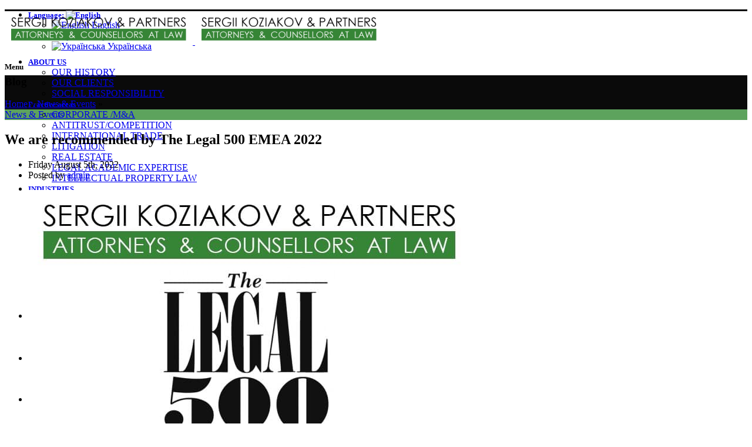

--- FILE ---
content_type: text/html; charset=UTF-8
request_url: https://www.kievbarrister.com/?p=4123&lang=en
body_size: 16847
content:
<!DOCTYPE html>
<html lang="en-US">
<head>
	<meta charset="UTF-8">
	<meta name="viewport" content="width=device-width, initial-scale=1.0, maximum-scale=1.0, user-scalable=no">
	<link rel="profile" href="http://gmpg.org/xfn/11">
	<link rel="pingback" href="https://www.kievbarrister.com/xmlrpc.php">
	<title>We are recommended by The Legal 500 EMEA 2022 &#8211; SERGII KOZIAKOV &amp; PARTNERS | Attorneys &amp; Counsellors at Law</title>
<meta name='robots' content='max-image-preview:large' />
<link rel="alternate" type="application/rss+xml" title="SERGII KOZIAKOV &amp; PARTNERS | Attorneys &amp; Counsellors at Law &raquo; Feed" href="https://www.kievbarrister.com/?feed=rss2&#038;lang=en" />
<link rel="alternate" type="application/rss+xml" title="SERGII KOZIAKOV &amp; PARTNERS | Attorneys &amp; Counsellors at Law &raquo; Comments Feed" href="https://www.kievbarrister.com/?feed=comments-rss2&#038;lang=en" />
<link rel="alternate" type="text/calendar" title="SERGII KOZIAKOV &amp; PARTNERS | Attorneys &amp; Counsellors at Law &raquo; iCal Feed" href="https://www.kievbarrister.com?post_type=tribe_events&#038;ical=1" />
<link rel="alternate" title="oEmbed (JSON)" type="application/json+oembed" href="https://www.kievbarrister.com/index.php?rest_route=%2Foembed%2F1.0%2Fembed&#038;url=https%3A%2F%2Fwww.kievbarrister.com%2F%3Fp%3D4123%26lang%3Den" />
<link rel="alternate" title="oEmbed (XML)" type="text/xml+oembed" href="https://www.kievbarrister.com/index.php?rest_route=%2Foembed%2F1.0%2Fembed&#038;url=https%3A%2F%2Fwww.kievbarrister.com%2F%3Fp%3D4123%26lang%3Den&#038;format=xml" />
<style id='wp-img-auto-sizes-contain-inline-css' type='text/css'>
img:is([sizes=auto i],[sizes^="auto," i]){contain-intrinsic-size:3000px 1500px}
/*# sourceURL=wp-img-auto-sizes-contain-inline-css */
</style>
<link rel='stylesheet' id='wp-block-library-css' href='https://www.kievbarrister.com/wp-includes/css/dist/block-library/style.min.css?ver=807e424811d0c0d0eb4b110c5d810480' type='text/css' media='all' />
<style id='global-styles-inline-css' type='text/css'>
:root{--wp--preset--aspect-ratio--square: 1;--wp--preset--aspect-ratio--4-3: 4/3;--wp--preset--aspect-ratio--3-4: 3/4;--wp--preset--aspect-ratio--3-2: 3/2;--wp--preset--aspect-ratio--2-3: 2/3;--wp--preset--aspect-ratio--16-9: 16/9;--wp--preset--aspect-ratio--9-16: 9/16;--wp--preset--color--black: #000000;--wp--preset--color--cyan-bluish-gray: #abb8c3;--wp--preset--color--white: #ffffff;--wp--preset--color--pale-pink: #f78da7;--wp--preset--color--vivid-red: #cf2e2e;--wp--preset--color--luminous-vivid-orange: #ff6900;--wp--preset--color--luminous-vivid-amber: #fcb900;--wp--preset--color--light-green-cyan: #7bdcb5;--wp--preset--color--vivid-green-cyan: #00d084;--wp--preset--color--pale-cyan-blue: #8ed1fc;--wp--preset--color--vivid-cyan-blue: #0693e3;--wp--preset--color--vivid-purple: #9b51e0;--wp--preset--gradient--vivid-cyan-blue-to-vivid-purple: linear-gradient(135deg,rgb(6,147,227) 0%,rgb(155,81,224) 100%);--wp--preset--gradient--light-green-cyan-to-vivid-green-cyan: linear-gradient(135deg,rgb(122,220,180) 0%,rgb(0,208,130) 100%);--wp--preset--gradient--luminous-vivid-amber-to-luminous-vivid-orange: linear-gradient(135deg,rgb(252,185,0) 0%,rgb(255,105,0) 100%);--wp--preset--gradient--luminous-vivid-orange-to-vivid-red: linear-gradient(135deg,rgb(255,105,0) 0%,rgb(207,46,46) 100%);--wp--preset--gradient--very-light-gray-to-cyan-bluish-gray: linear-gradient(135deg,rgb(238,238,238) 0%,rgb(169,184,195) 100%);--wp--preset--gradient--cool-to-warm-spectrum: linear-gradient(135deg,rgb(74,234,220) 0%,rgb(151,120,209) 20%,rgb(207,42,186) 40%,rgb(238,44,130) 60%,rgb(251,105,98) 80%,rgb(254,248,76) 100%);--wp--preset--gradient--blush-light-purple: linear-gradient(135deg,rgb(255,206,236) 0%,rgb(152,150,240) 100%);--wp--preset--gradient--blush-bordeaux: linear-gradient(135deg,rgb(254,205,165) 0%,rgb(254,45,45) 50%,rgb(107,0,62) 100%);--wp--preset--gradient--luminous-dusk: linear-gradient(135deg,rgb(255,203,112) 0%,rgb(199,81,192) 50%,rgb(65,88,208) 100%);--wp--preset--gradient--pale-ocean: linear-gradient(135deg,rgb(255,245,203) 0%,rgb(182,227,212) 50%,rgb(51,167,181) 100%);--wp--preset--gradient--electric-grass: linear-gradient(135deg,rgb(202,248,128) 0%,rgb(113,206,126) 100%);--wp--preset--gradient--midnight: linear-gradient(135deg,rgb(2,3,129) 0%,rgb(40,116,252) 100%);--wp--preset--font-size--small: 13px;--wp--preset--font-size--medium: 20px;--wp--preset--font-size--large: 36px;--wp--preset--font-size--x-large: 42px;--wp--preset--spacing--20: 0.44rem;--wp--preset--spacing--30: 0.67rem;--wp--preset--spacing--40: 1rem;--wp--preset--spacing--50: 1.5rem;--wp--preset--spacing--60: 2.25rem;--wp--preset--spacing--70: 3.38rem;--wp--preset--spacing--80: 5.06rem;--wp--preset--shadow--natural: 6px 6px 9px rgba(0, 0, 0, 0.2);--wp--preset--shadow--deep: 12px 12px 50px rgba(0, 0, 0, 0.4);--wp--preset--shadow--sharp: 6px 6px 0px rgba(0, 0, 0, 0.2);--wp--preset--shadow--outlined: 6px 6px 0px -3px rgb(255, 255, 255), 6px 6px rgb(0, 0, 0);--wp--preset--shadow--crisp: 6px 6px 0px rgb(0, 0, 0);}:where(.is-layout-flex){gap: 0.5em;}:where(.is-layout-grid){gap: 0.5em;}body .is-layout-flex{display: flex;}.is-layout-flex{flex-wrap: wrap;align-items: center;}.is-layout-flex > :is(*, div){margin: 0;}body .is-layout-grid{display: grid;}.is-layout-grid > :is(*, div){margin: 0;}:where(.wp-block-columns.is-layout-flex){gap: 2em;}:where(.wp-block-columns.is-layout-grid){gap: 2em;}:where(.wp-block-post-template.is-layout-flex){gap: 1.25em;}:where(.wp-block-post-template.is-layout-grid){gap: 1.25em;}.has-black-color{color: var(--wp--preset--color--black) !important;}.has-cyan-bluish-gray-color{color: var(--wp--preset--color--cyan-bluish-gray) !important;}.has-white-color{color: var(--wp--preset--color--white) !important;}.has-pale-pink-color{color: var(--wp--preset--color--pale-pink) !important;}.has-vivid-red-color{color: var(--wp--preset--color--vivid-red) !important;}.has-luminous-vivid-orange-color{color: var(--wp--preset--color--luminous-vivid-orange) !important;}.has-luminous-vivid-amber-color{color: var(--wp--preset--color--luminous-vivid-amber) !important;}.has-light-green-cyan-color{color: var(--wp--preset--color--light-green-cyan) !important;}.has-vivid-green-cyan-color{color: var(--wp--preset--color--vivid-green-cyan) !important;}.has-pale-cyan-blue-color{color: var(--wp--preset--color--pale-cyan-blue) !important;}.has-vivid-cyan-blue-color{color: var(--wp--preset--color--vivid-cyan-blue) !important;}.has-vivid-purple-color{color: var(--wp--preset--color--vivid-purple) !important;}.has-black-background-color{background-color: var(--wp--preset--color--black) !important;}.has-cyan-bluish-gray-background-color{background-color: var(--wp--preset--color--cyan-bluish-gray) !important;}.has-white-background-color{background-color: var(--wp--preset--color--white) !important;}.has-pale-pink-background-color{background-color: var(--wp--preset--color--pale-pink) !important;}.has-vivid-red-background-color{background-color: var(--wp--preset--color--vivid-red) !important;}.has-luminous-vivid-orange-background-color{background-color: var(--wp--preset--color--luminous-vivid-orange) !important;}.has-luminous-vivid-amber-background-color{background-color: var(--wp--preset--color--luminous-vivid-amber) !important;}.has-light-green-cyan-background-color{background-color: var(--wp--preset--color--light-green-cyan) !important;}.has-vivid-green-cyan-background-color{background-color: var(--wp--preset--color--vivid-green-cyan) !important;}.has-pale-cyan-blue-background-color{background-color: var(--wp--preset--color--pale-cyan-blue) !important;}.has-vivid-cyan-blue-background-color{background-color: var(--wp--preset--color--vivid-cyan-blue) !important;}.has-vivid-purple-background-color{background-color: var(--wp--preset--color--vivid-purple) !important;}.has-black-border-color{border-color: var(--wp--preset--color--black) !important;}.has-cyan-bluish-gray-border-color{border-color: var(--wp--preset--color--cyan-bluish-gray) !important;}.has-white-border-color{border-color: var(--wp--preset--color--white) !important;}.has-pale-pink-border-color{border-color: var(--wp--preset--color--pale-pink) !important;}.has-vivid-red-border-color{border-color: var(--wp--preset--color--vivid-red) !important;}.has-luminous-vivid-orange-border-color{border-color: var(--wp--preset--color--luminous-vivid-orange) !important;}.has-luminous-vivid-amber-border-color{border-color: var(--wp--preset--color--luminous-vivid-amber) !important;}.has-light-green-cyan-border-color{border-color: var(--wp--preset--color--light-green-cyan) !important;}.has-vivid-green-cyan-border-color{border-color: var(--wp--preset--color--vivid-green-cyan) !important;}.has-pale-cyan-blue-border-color{border-color: var(--wp--preset--color--pale-cyan-blue) !important;}.has-vivid-cyan-blue-border-color{border-color: var(--wp--preset--color--vivid-cyan-blue) !important;}.has-vivid-purple-border-color{border-color: var(--wp--preset--color--vivid-purple) !important;}.has-vivid-cyan-blue-to-vivid-purple-gradient-background{background: var(--wp--preset--gradient--vivid-cyan-blue-to-vivid-purple) !important;}.has-light-green-cyan-to-vivid-green-cyan-gradient-background{background: var(--wp--preset--gradient--light-green-cyan-to-vivid-green-cyan) !important;}.has-luminous-vivid-amber-to-luminous-vivid-orange-gradient-background{background: var(--wp--preset--gradient--luminous-vivid-amber-to-luminous-vivid-orange) !important;}.has-luminous-vivid-orange-to-vivid-red-gradient-background{background: var(--wp--preset--gradient--luminous-vivid-orange-to-vivid-red) !important;}.has-very-light-gray-to-cyan-bluish-gray-gradient-background{background: var(--wp--preset--gradient--very-light-gray-to-cyan-bluish-gray) !important;}.has-cool-to-warm-spectrum-gradient-background{background: var(--wp--preset--gradient--cool-to-warm-spectrum) !important;}.has-blush-light-purple-gradient-background{background: var(--wp--preset--gradient--blush-light-purple) !important;}.has-blush-bordeaux-gradient-background{background: var(--wp--preset--gradient--blush-bordeaux) !important;}.has-luminous-dusk-gradient-background{background: var(--wp--preset--gradient--luminous-dusk) !important;}.has-pale-ocean-gradient-background{background: var(--wp--preset--gradient--pale-ocean) !important;}.has-electric-grass-gradient-background{background: var(--wp--preset--gradient--electric-grass) !important;}.has-midnight-gradient-background{background: var(--wp--preset--gradient--midnight) !important;}.has-small-font-size{font-size: var(--wp--preset--font-size--small) !important;}.has-medium-font-size{font-size: var(--wp--preset--font-size--medium) !important;}.has-large-font-size{font-size: var(--wp--preset--font-size--large) !important;}.has-x-large-font-size{font-size: var(--wp--preset--font-size--x-large) !important;}
/*# sourceURL=global-styles-inline-css */
</style>

<style id='classic-theme-styles-inline-css' type='text/css'>
/*! This file is auto-generated */
.wp-block-button__link{color:#fff;background-color:#32373c;border-radius:9999px;box-shadow:none;text-decoration:none;padding:calc(.667em + 2px) calc(1.333em + 2px);font-size:1.125em}.wp-block-file__button{background:#32373c;color:#fff;text-decoration:none}
/*# sourceURL=/wp-includes/css/classic-themes.min.css */
</style>
<link rel='stylesheet' id='contact-form-7-css' href='https://www.kievbarrister.com/wp-content/plugins/contact-form-7/includes/css/styles.css?ver=6.1.1' type='text/css' media='all' />
<link rel='stylesheet' id='rs-plugin-settings-css' href='https://www.kievbarrister.com/wp-content/plugins/revolution_slider/public/assets/css/settings.css?ver=5.4.5.2' type='text/css' media='all' />
<style id='rs-plugin-settings-inline-css' type='text/css'>
#rs-demo-id {}
/*# sourceURL=rs-plugin-settings-inline-css */
</style>
<link rel='stylesheet' id='font-awesome-css-css' href='https://www.kievbarrister.com/wp-content/themes/woodmart/css/font-awesome.min.css?ver=2.8.1' type='text/css' media='all' />
<link rel='stylesheet' id='bootstrap-css' href='https://www.kievbarrister.com/wp-content/themes/woodmart/css/bootstrap.min.css?ver=2.8.1' type='text/css' media='all' />
<link rel='stylesheet' id='woodmart-style-css' href='https://www.kievbarrister.com/wp-content/themes/woodmart/css/base.min.css?ver=2.8.1' type='text/css' media='all' />
<style id='woodmart-style-inline-css' type='text/css'>
		/* Quickview */
		.popup-quick-view {
		   max-width: 920px;
		}

		/* Shop popup */
		.woodmart-promo-popup {
		   max-width: 800px;
		}

		/* header Banner */
		.header-banner {
			height: 40px;
		}

		.header-banner-display .website-wrapper {
			margin-top:40px;
		}	

		/* Tablet */
        @media (max-width: 1024px) {

			/* header Banner */

			.header-banner {
				height: 40px;
			}

			.header-banner-display .website-wrapper {
				margin-top:40px;
			}

		}

                    .woodmart-woocommerce-layered-nav .woodmart-scroll-content {
                max-height: 280px;
            }
        
		
        


			@media (min-width: 1025px) {

				.whb-top-bar-inner {
		            height: 0px;
				}

				.whb-general-header-inner {
		            height: 90px;
				}

				.whb-header-bottom-inner {
		            height: 52px;
				}

				.whb-sticked .whb-top-bar-inner {
		            height: 40px;
				}

				.whb-sticked .whb-general-header-inner {
		            height: 90px;
				}

				.whb-sticked .whb-header-bottom-inner {
		            height: 52px;
				}

				/* HEIGHT OF HEADER CLONE */

				.whb-clone .whb-general-header-inner {
		            height: 60px;
				}

				/* HEADER OVERCONTENT */

				.woodmart-header-overcontent .title-size-small {
					padding-top: 162px;
				}

				.woodmart-header-overcontent .title-size-default {
					padding-top: 202px;
				}

				.woodmart-header-overcontent .title-size-large {
					padding-top: 242px;
				}

				/* HEADER OVERCONTENT WHEN SHOP PAGE TITLE TURN OFF  */

				.woodmart-header-overcontent .without-title.title-size-small {
					padding-top: 142px;
				}


				.woodmart-header-overcontent .without-title.title-size-default {
					padding-top: 177px;
				}


				.woodmart-header-overcontent .without-title.title-size-large {
					padding-top: 202px;
				}

				/* HEADER OVERCONTENT ON SINGLE PRODUCT */

				.single-product .whb-overcontent {
					padding-top: 142px;
				}

				/* HEIGHT OF LOGO IN TOP BAR */

				.whb-top-bar .woodmart-logo img {
					max-height: 0px;
				}

				.whb-sticked .whb-top-bar .woodmart-logo img {
					max-height: 40px;
				}
				
				/* HEIGHT OF LOGO IN GENERAL HEADER */

				.whb-general-header .woodmart-logo img {
					max-height: 90px;
				}

				.whb-sticked .whb-general-header .woodmart-logo img {
					max-height: 90px;
				}

				/* HEIGHT OF LOGO IN BOTTOM HEADER */

				.whb-header-bottom .woodmart-logo img {
					max-height: 52px;
				}

				.whb-sticked .whb-header-bottom .woodmart-logo img {
					max-height: 52px;
				}

				/* HEIGHT OF LOGO IN HEADER CLONE */

				.whb-clone .whb-general-header .woodmart-logo img {
					max-height: 60px;
				}

				/* HEIGHT OF HEADER BULDER ELEMENTS */

				/* HEIGHT ELEMENTS IN TOP BAR */

				.whb-top-bar .search-button > a,
				.whb-top-bar .woodmart-shopping-cart > a,
				.whb-top-bar .woodmart-wishlist-info-widget > a,
				.whb-top-bar .main-nav .item-level-0 > a,
				.whb-top-bar .whb-secondary-menu .item-level-0 > a,
				.whb-top-bar .woodmart-header-links .item-level-0 > a,
				.whb-top-bar .categories-menu-opener,
				.whb-top-bar .woodmart-burger-icon,
				.whb-top-bar .menu-opener,
				.whb-top-bar .whb-divider-stretch:before,
				.whb-top-bar form.woocommerce-currency-switcher-form .dd-selected,
				.whb-top-bar .whb-text-element .wcml-dropdown a.wcml-cs-item-toggle {
					height: 0px;
				}

				.whb-sticked .whb-top-bar .search-button > a,
				.whb-sticked .whb-top-bar .woodmart-shopping-cart > a,
				.whb-sticked .whb-top-bar .woodmart-wishlist-info-widget > a,
				.whb-sticked .whb-top-bar .main-nav .item-level-0 > a,
				.whb-sticked .whb-top-bar .whb-secondary-menu .item-level-0 > a,
				.whb-sticked .whb-top-bar .woodmart-header-links .item-level-0 > a,
				.whb-sticked .whb-top-bar .categories-menu-opener,
				.whb-sticked .whb-top-bar .woodmart-burger-icon,
				.whb-sticked .whb-top-bar .menu-opener,
				.whb-sticked .whb-top-bar .whb-divider-stretch:before,
				.whb-sticked .whb-top-bar form.woocommerce-currency-switcher-form .dd-selected,
				.whb-sticked .whb-top-bar .whb-text-element .wcml-dropdown a.wcml-cs-item-toggle {
					height: 40px;
				}

				/* HEIGHT ELEMENTS IN GENERAL HEADER */

				.whb-general-header .whb-divider-stretch:before,
				.whb-general-header .navigation-style-bordered .item-level-0 > a {
					height: 90px;
				}

				.whb-sticked:not(.whb-clone) .whb-general-header .whb-divider-stretch:before,
				.whb-sticked:not(.whb-clone) .whb-general-header .navigation-style-bordered .item-level-0 > a {
					height: 90px;
				}

				.whb-sticked:not(.whb-clone) .whb-general-header .woodmart-search-dropdown, 
				.whb-sticked:not(.whb-clone) .whb-general-header .dropdown-cart, 
				.whb-sticked:not(.whb-clone) .whb-general-header .woodmart-navigation:not(.vertical-navigation):not(.navigation-style-bordered) .sub-menu-dropdown {
					margin-top: 25px;
				}

				.whb-sticked:not(.whb-clone) .whb-general-header .woodmart-search-dropdown:after, 
				.whb-sticked:not(.whb-clone) .whb-general-header .dropdown-cart:after, 
				.whb-sticked:not(.whb-clone) .whb-general-header .woodmart-navigation:not(.vertical-navigation):not(.navigation-style-bordered) .sub-menu-dropdown:after {
					height: 25px;
				}

				/* HEIGHT ELEMENTS IN BOTTOM HEADER */

				.whb-header-bottom .search-button > a,
				.whb-header-bottom .woodmart-shopping-cart > a,
				.whb-header-bottom .woodmart-wishlist-info-widget > a,
				.whb-header-bottom .main-nav .item-level-0 > a,
				.whb-header-bottom .whb-secondary-menu .item-level-0 > a,
				.whb-header-bottom .woodmart-header-links .item-level-0 > a,
				.whb-header-bottom .categories-menu-opener,
				.whb-header-bottom .woodmart-burger-icon,
				.whb-header-bottom .menu-opener,
				.whb-header-bottom .whb-divider-stretch:before,
				.whb-header-bottom form.woocommerce-currency-switcher-form .dd-selected,
				.whb-header-bottom .whb-text-element .wcml-dropdown a.wcml-cs-item-toggle {
					height: 52px;
				}

				.whb-header-bottom.whb-border-fullwidth .menu-opener {
					height: 52px;
					margin-top: -0px;
					margin-bottom: -0px;
				}

				.whb-header-bottom.whb-border-boxed .menu-opener {
					height: 52px;
					margin-top: -0px;
					margin-bottom: -0px;
				}

				.whb-sticked .whb-header-bottom .search-button > a,
				.whb-sticked .whb-header-bottom .woodmart-shopping-cart > a,
				.whb-sticked .whb-header-bottom .woodmart-wishlist-info-widget > a,
				.whb-sticked .whb-header-bottom .main-nav .item-level-0 > a,
				.whb-sticked .whb-header-bottom .whb-secondary-menu .item-level-0 > a,
				.whb-sticked .whb-header-bottom .woodmart-header-links .item-level-0 > a,
				.whb-sticked .whb-header-bottom .categories-menu-opener,
				.whb-sticked .whb-header-bottom .woodmart-burger-icon,
				.whb-sticked .whb-header-bottom .whb-divider-stretch:before,
				.whb-sticked .whb-header-bottom form.woocommerce-currency-switcher-form .dd-selected,
				.whb-sticked .whb-header-bottom .whb-text-element .wcml-dropdown a.wcml-cs-item-toggle {
					height: 52px;
				}

				.whb-sticked .whb-header-bottom.whb-border-fullwidth .menu-opener {
					height: 52px;
				}

				.whb-sticked .whb-header-bottom.whb-border-boxed .menu-opener {
					height: 52px;
				}

				.whb-sticky-shadow.whb-sticked .whb-header-bottom .menu-opener {
					height: 52px;
					margin-bottom:0;
				}

				/* HEIGHT ELEMENTS IN HEADER CLONE */

				.whb-clone .search-button > a,
				.whb-clone .woodmart-shopping-cart > a,
				.whb-clone .woodmart-wishlist-info-widget > a,
				.whb-clone .main-nav .item-level-0 > a,
				.whb-clone .whb-secondary-menu .item-level-0 > a,
				.whb-clone .woodmart-header-links .item-level-0 > a,
				.whb-clone .categories-menu-opener,
				.whb-clone .woodmart-burger-icon,
				.whb-clone .menu-opener,
				.whb-clone .whb-divider-stretch:before,
				.whb-clone .navigation-style-bordered .item-level-0 > a,
				.whb-clone form.woocommerce-currency-switcher-form .dd-selected,
				.whb-clone .whb-text-element .wcml-dropdown a.wcml-cs-item-toggle {
					height: 60px;
				}
			}

	        @media (max-width: 1024px) {

				.whb-top-bar-inner {
		            height: 38px;
				}

				.whb-general-header-inner {
		            height: 90px;
				}

				.whb-header-bottom-inner {
		            height: 52px;
				}

				/* HEIGHT OF HEADER CLONE */

				.whb-clone .whb-general-header-inner {
		            height: 90px;
				}

				/* HEADER OVERCONTENT */

				.woodmart-header-overcontent .page-title {
					padding-top: 195px;
				}

				/* HEADER OVERCONTENT WHEN SHOP PAGE TITLE TURN OFF  */

				.woodmart-header-overcontent .without-title.title-shop {
					padding-top: 180px;
				}

				/* HEADER OVERCONTENT ON SINGLE PRODUCT */

				.single-product .whb-overcontent {
					padding-top: 180px;
				}

				/* HEIGHT OF LOGO IN TOP BAR */

				.whb-top-bar .woodmart-logo img {
					max-height: 38px;
				}
				
				/* HEIGHT OF LOGO IN GENERAL HEADER */

				.whb-general-header .woodmart-logo img {
					max-height: 90px;
				}

				/* HEIGHT OF LOGO IN BOTTOM HEADER */

				.whb-header-bottom .woodmart-logo img {
					max-height: 52px;
				}

				/* HEIGHT OF LOGO IN HEADER CLONE */

				.whb-clone .whb-general-header .woodmart-logo img {
					max-height: 90px;
				}

				/* HEIGHT OF HEADER BULDER ELEMENTS */

				/* HEIGHT ELEMENTS IN TOP BAR */

				.whb-top-bar .search-button > a,
				.whb-top-bar .woodmart-shopping-cart > a,
				.whb-top-bar .woodmart-wishlist-info-widget > a,
				.whb-top-bar .main-nav .item-level-0 > a,
				.whb-top-bar .whb-secondary-menu .item-level-0 > a,
				.whb-top-bar .woodmart-header-links .item-level-0 > a,
				.whb-top-bar .categories-menu-opener,
				.whb-top-bar .woodmart-burger-icon,
				.whb-top-bar .whb-divider-stretch:before,
				.whb-top-bar form.woocommerce-currency-switcher-form .dd-selected,
				.whb-top-bar .whb-text-element .wcml-dropdown a.wcml-cs-item-toggle {
					height: 38px;
				}

				/* HEIGHT ELEMENTS IN GENERAL HEADER */

				.whb-general-header .search-button > a,
				.whb-general-header .woodmart-shopping-cart > a,
				.whb-general-header .woodmart-wishlist-info-widget > a,
				.whb-general-header .main-nav .item-level-0 > a,
				.whb-general-header .whb-secondary-menu .item-level-0 > a,
				.whb-general-header .woodmart-header-links .item-level-0 > a,
				.whb-general-header .categories-menu-opener,
				.whb-general-header .woodmart-burger-icon,
				.whb-general-header .whb-divider-stretch:before,
				.whb-general-header form.woocommerce-currency-switcher-form .dd-selected,
				.whb-general-header .whb-text-element .wcml-dropdown a.wcml-cs-item-toggle {
					height: 90px;
				}

				/* HEIGHT ELEMENTS IN BOTTOM HEADER */

				.whb-header-bottom .search-button > a,
				.whb-header-bottom .woodmart-shopping-cart > a,
				.whb-header-bottom .woodmart-wishlist-info-widget > a,
				.whb-header-bottom .main-nav .item-level-0 > a,
				.whb-header-bottom .whb-secondary-menu .item-level-0 > a,
				.whb-header-bottom .woodmart-header-links .item-level-0 > a,
				.whb-header-bottom .categories-menu-opener,
				.whb-header-bottom .woodmart-burger-icon,
				.whb-header-bottom .whb-divider-stretch:before,
				.whb-header-bottom form.woocommerce-currency-switcher-form .dd-selected,
				.whb-header-bottom .whb-text-element .wcml-dropdown a.wcml-cs-item-toggle {
					height: 52px;
				}

				/* HEIGHT ELEMENTS IN HEADER CLONE */

				.whb-clone .search-button > a,
				.whb-clone .woodmart-shopping-cart > a,
				.whb-clone .woodmart-wishlist-info-widget > a,
				.whb-clone .main-nav .item-level-0 > a,
				.whb-clone .whb-secondary-menu .item-level-0 > a,
				.whb-clone .woodmart-header-links .item-level-0 > a,
				.whb-clone .categories-menu-opener,
				.whb-clone .woodmart-burger-icon,
				.whb-clone .menu-opener,
				.whb-clone .whb-divider-stretch:before,
				.whb-clone form.woocommerce-currency-switcher-form .dd-selected,
				.whb-clone .whb-text-element .wcml-dropdown a.wcml-cs-item-toggle {
					height: 90px;
				}
			}

	        
/*# sourceURL=woodmart-style-inline-css */
</style>
<link rel='stylesheet' id='js_composer_front-css' href='https://www.kievbarrister.com/wp-content/plugins/js_composer/assets/css/js_composer.min.css?ver=5.5.2' type='text/css' media='all' />
<script type="text/javascript" src="https://www.kievbarrister.com/wp-includes/js/jquery/jquery.min.js?ver=3.7.1" id="jquery-core-js"></script>
<script type="text/javascript" src="https://www.kievbarrister.com/wp-includes/js/jquery/jquery-migrate.min.js?ver=3.4.1" id="jquery-migrate-js"></script>
<script type="text/javascript" src="https://www.kievbarrister.com/wp-content/plugins/revolution_slider/public/assets/js/jquery.themepunch.tools.min.js?ver=5.4.5.2" id="tp-tools-js"></script>
<script type="text/javascript" src="https://www.kievbarrister.com/wp-content/plugins/revolution_slider/public/assets/js/jquery.themepunch.revolution.min.js?ver=5.4.5.2" id="revmin-js"></script>
<script type="text/javascript" src="https://www.kievbarrister.com/wp-content/themes/woodmart/js/device.min.js?ver=2.8.1" id="woodmart-device-js"></script>
<link rel="https://api.w.org/" href="https://www.kievbarrister.com/index.php?rest_route=/" /><link rel="alternate" title="JSON" type="application/json" href="https://www.kievbarrister.com/index.php?rest_route=/wp/v2/posts/4123" /><link rel="EditURI" type="application/rsd+xml" title="RSD" href="https://www.kievbarrister.com/xmlrpc.php?rsd" />

<link rel="canonical" href="https://www.kievbarrister.com/?p=4123&#038;lang=en" />
<link rel='shortlink' href='https://www.kievbarrister.com/?p=4123' />
<meta name="generator" content="Redux 4.5.7" /><meta name="tec-api-version" content="v1"><meta name="tec-api-origin" content="https://www.kievbarrister.com"><link rel="alternate" href="https://www.kievbarrister.com/index.php?rest_route=/tribe/events/v1/" /><style type="text/css">
.qtranxs_flag_en {background-image: url(https://www.kievbarrister.com/wp-content/plugins/qtranslate-x/flags/gb.png); background-repeat: no-repeat;}
.qtranxs_flag_ru {background-image: url(https://www.kievbarrister.com/wp-content/plugins/qtranslate-x/flags/ru.png); background-repeat: no-repeat;}
.qtranxs_flag_uk {background-image: url(https://www.kievbarrister.com/wp-content/plugins/qtranslate-x/flags/ua.png); background-repeat: no-repeat;}
</style>
<link hreflang="en" href="https://www.kievbarrister.com/?p=4123&lang=en" rel="alternate" />
<link hreflang="ru" href="https://www.kievbarrister.com/?p=4123&lang=ru" rel="alternate" />
<link hreflang="Мова" href="https://www.kievbarrister.com/?p=4123&lang=uk" rel="alternate" />
<link hreflang="x-default" href="https://www.kievbarrister.com/?p=4123&lang=uk" rel="alternate" />
<meta name="generator" content="qTranslate-X 3.4.6.8" />
<style>
@font-face {
font-family: "Century";
url("https://www.kievbarrister.com/wp-content/uploads/2018/11/11528.ttf") format("truetype"),
font-weight: 400;
font-style: normal;
}
</style>
			<link rel="shortcut icon" href="https://www.kievbarrister.com/wp-content/themes/woodmart/images/icons/favicon.png">
			<link rel="apple-touch-icon-precomposed" sizes="152x152" href="https://www.kievbarrister.com/wp-content/themes/woodmart/images/icons/apple-touch-icon-152x152-precomposed.png">
		<meta name="generator" content="Powered by WPBakery Page Builder - drag and drop page builder for WordPress."/>
<!--[if lte IE 9]><link rel="stylesheet" type="text/css" href="https://www.kievbarrister.com/wp-content/plugins/js_composer/assets/css/vc_lte_ie9.min.css" media="screen"><![endif]--><meta name="generator" content="Powered by Slider Revolution 5.4.5.2 - responsive, Mobile-Friendly Slider Plugin for WordPress with comfortable drag and drop interface." />
<script type="text/javascript">function setREVStartSize(e){
				try{ var i=jQuery(window).width(),t=9999,r=0,n=0,l=0,f=0,s=0,h=0;					
					if(e.responsiveLevels&&(jQuery.each(e.responsiveLevels,function(e,f){f>i&&(t=r=f,l=e),i>f&&f>r&&(r=f,n=e)}),t>r&&(l=n)),f=e.gridheight[l]||e.gridheight[0]||e.gridheight,s=e.gridwidth[l]||e.gridwidth[0]||e.gridwidth,h=i/s,h=h>1?1:h,f=Math.round(h*f),"fullscreen"==e.sliderLayout){var u=(e.c.width(),jQuery(window).height());if(void 0!=e.fullScreenOffsetContainer){var c=e.fullScreenOffsetContainer.split(",");if (c) jQuery.each(c,function(e,i){u=jQuery(i).length>0?u-jQuery(i).outerHeight(!0):u}),e.fullScreenOffset.split("%").length>1&&void 0!=e.fullScreenOffset&&e.fullScreenOffset.length>0?u-=jQuery(window).height()*parseInt(e.fullScreenOffset,0)/100:void 0!=e.fullScreenOffset&&e.fullScreenOffset.length>0&&(u-=parseInt(e.fullScreenOffset,0))}f=u}else void 0!=e.minHeight&&f<e.minHeight&&(f=e.minHeight);e.c.closest(".rev_slider_wrapper").css({height:f})					
				}catch(d){console.log("Failure at Presize of Slider:"+d)}
			};</script>
<style id="woodmart_options-dynamic-css" title="dynamic-css" class="redux-options-output">.page-title-default{background-color:#0a0a0a;background-position:center center;background-size:cover;}.topbar-wrapp{background-color:#83b735;}.menu-opener{background-color:#83b735;}.footer-container{background-color:#368536;}body, .font-text, .menu-label, .wpb-js-composer .vc_tta.vc_general.vc_tta-style-classic.vc_tta-accordion .vc_tta-panel-title, .widgetarea-mobile .widget_currency_sel_widget .widget-title, .widgetarea-mobile .widget_icl_lang_sel_widget .widget-title, .menu-item-register .create-account-link, .woodmart-hover-base .hover-content table th, .product-image-summary .shop_attributes th, .woocommerce-product-details__short-description table th
		{color:#000000;}.font-primary, .page-title .entry-title, table th, .woodmart-products-tabs .tabs-name, .woodmart-products-tabs .products-tabs-title, .woodmart-price-table .woodmart-plan-title, .masonry-filter li, .woocommerce-column__title, header.title > h3, .woodmart-sizeguide-table tr:first-child td, .tabs-layout-tabs .tabs li, .woodmart-accordion-title, .woodmart-checkout-steps ul, .woocommerce-billing-fields > h3, .woocommerce-shipping-fields > h3, .woocommerce-additional-fields > h3, #ship-to-different-address label, #order_review_heading, .cart-empty, .cart-totals-inner h2, .social-login-title, .register-or, .woocommerce-MyAccount-title, .wpb-js-composer .vc_tta.vc_general.vc_tta-style-classic.vc_tta-tabs .vc_tta-tab > a, .wishlist-title h2, body > h1, table.compare-list tr.no-products td, #order_payment_heading, .widget_rss ul li > a, h1, h2, h3, h4, h5, h6, .title, legend, .woocommerce-Reviews .comment-reply-title, .menu-mega-dropdown .sub-menu > li > a, .mega-menu-list > li > a, .color-scheme-light .mega-menu-list > li > a
		{color:#000000;}.font-alt
			{font-weight:400;color:#000000;}.widgettitle, .widgettitle a, .widget-title, .widget-title a{font-weight:600;color:#000000;}.main-nav-style, .menu-opener, .categories-menu-dropdown .item-level-0 > a, .woodmart-burger-icon .woodmart-burger-label, .main-nav .item-level-0 > a, .whb-secondary-menu .item-level-0 > a, .topbar-menu .item-level-0 > a, .full-screen-nav .item-level-0 > a, .woodmart-wishlist-info-widget .wishlist-label, .woodmart-wishlist-info-widget .wishlist-count, .woodmart-shopping-cart .woodmart-cart-totals, .woodmart-header-links .item-level-0 > a{font-weight:700;font-size:13px;}a:hover, h1 a:hover, h2 a:hover, h3 a:hover, h4 a:hover, h5 a:hover, h6 a:hover, blockquote footer:before, blockquote cite, blockquote cite a, .color-scheme-dark a:hover, .color-primary, .woodmart-dark .color-primary, .btn-style-bordered.btn-color-primary, .mega-menu-list > li > a:hover, .mega-menu-list > li > a:focus, .mega-menu-list .sub-sub-menu li a:hover, .mega-menu-list .sub-sub-menu li a:focus, .menu-style-default .navigation-wrap.navigation-color-scheme-dark .main-nav .item-level-0:hover > a, .menu-style-default .navigation-wrap.navigation-color-scheme-dark .main-nav .item-level-0:focus > a, .menu-style-default .navigation-wrap.navigation-color-scheme-dark .main-nav .item-level-0.current-menu-item > a, .site-mobile-menu li.current-menu-item > a, .site-mobile-menu .sub-menu li.current-menu-item > a, .woodmart-dark .site-mobile-menu li.current-menu-item > a, .dropdowns-color-light .site-mobile-menu li.current-menu-item > a, .woodmart-dark .site-mobile-menu .sub-menu li.current-menu-item > a, .dropdowns-color-light .site-mobile-menu .sub-menu li.current-menu-item > a, .read-more-section a, .read-more-section a:hover, .single-post-navigation .blog-posts-nav-btn a:hover, .comments-area .reply a, .comments-area .reply a:hover, .comments-area .logged-in-as > a:hover, .woodmart-title-color-primary .title-subtitle, .subtitle-color-primary.subtitle-style-default, .instagram-widget .clear a:hover, .woodmart-info-box .with-text, .woodmart-info-box .subtitle-color-primary, .woodmart-price-table.price-style-alt .woodmart-price-currency, .woodmart-price-table.price-style-alt .woodmart-price-value, .woodmart-menu-price.cursor-pointer:hover .menu-price-title, .woodmart-menu-price.cursor-pointer:focus .menu-price-title, .hotspot-icon-alt .woodmart-image-hotspot .hotspot-btn:after, .error404 .page-title, .not-found .entry-header:before, .wishlist_table tr td.product-stock-status span.wishlist-in-stock:before, .woodmart-sticky-btn .in-stock:before, .product-image-summary .in-stock:before, .variations_form .in-stock:before, .woodmart-cart-design-3 .woodmart-cart-subtotal .amount, .menu-item-register .create-account-link, .menu-item-register .create-account-link:hover, .menu-item-register .create-account-link:focus, td.woocommerce-orders-table__cell-order-number a:hover, .woocommerce-order-pay td.product-total .amount, .woodmart-buttons > div a:focus, .woodmart-buttons > div a:hover, .woodmart-buttons .yith-wcwl-add-to-wishlist .yith-wcwl-wishlistexistsbrowse a, .woodmart-hover-base .product-compare-button a:hover, .woodmart-hover-base .product-compare-button a:focus, .woodmart-sticky-btn .woodmart-sticky-btn-wishlist.exists, .woodmart-sticky-btn .woodmart-sticky-btn-wishlist:hover, .woocommerce-Address-title .edit:hover, a.login-to-prices-msg, a.login-to-prices-msg:hover, .amount, .price, .price ins, .compare-btn-wrapper a:hover, .wishlist-btn-wrapper a:hover, .sizeguide-btn-wrapp a:hover, .woodmart-dark .compare-btn-wrapper a:hover, .woodmart-dark .wishlist-btn-wrapper a:hover, .woodmart-dark .sizeguide-btn-wrapp a:hover, .compare-btn-wrapper a.added:before, .wishlist-btn-wrapper .yith-wcwl-wishlistaddedbrowse a:before, .wishlist-btn-wrapper .yith-wcwl-wishlistexistsbrowse a:before, .woodmart-accordion-title:hover, .woodmart-accordion-title.active, .woodmart-dark .woodmart-accordion-title:hover, .woodmart-dark .woodmart-accordion-title.active, .woocommerce-form-coupon-toggle > .woocommerce-info .showcoupon, .woocommerce-form-coupon-toggle > .woocommerce-info .showlogin, .woocommerce-form-login-toggle > .woocommerce-info .showcoupon, .woocommerce-form-login-toggle > .woocommerce-info .showlogin, .cart-totals-inner .shipping-calculator-button, .woodmart-dark .cart-totals-inner .shipping-calculator-button, .login-form-footer .lost_password, .login-form-footer .lost_password:hover, .login-form-footer .lost_password:focus, .woodmart-my-account-links a:hover:before, .woodmart-my-account-links a:focus:before, .woodmart-products-tabs.tabs-design-simple .products-tabs-title li.active-tab-title, .brands-list .brand-item a:hover, .menu-style-default .main-nav .item-level-0:hover > a, .menu-style-default .woodmart-header-links .item-level-0:hover > a, .whb-color-dark .navigation-style-default .item-level-0:hover > a, .menu-style-default .main-nav .item-level-0:focus > a, .menu-style-default .woodmart-header-links .item-level-0:focus > a, .whb-color-dark .navigation-style-default .item-level-0:focus > a, .menu-style-default .main-nav .item-level-0.current-menu-item > a, .menu-style-default .woodmart-header-links .item-level-0.current-menu-item > a, .whb-color-dark .navigation-style-default .item-level-0.current-menu-item > a, .whb-enabled .vertical-navigation .menu-mega-dropdown .sub-menu > li > a:hover, .menu-style-default .menu-mega-dropdown .color-scheme-dark .sub-menu > li > a:hover, .navigation-style-default .menu-mega-dropdown .color-scheme-dark .sub-menu > li > a:hover, .navigation-style-separated .menu-mega-dropdown .color-scheme-dark .sub-menu > li > a:hover, .navigation-style-bordered .menu-mega-dropdown .color-scheme-dark .sub-menu > li > a:hover, .whb-enabled .vertical-navigation .menu-mega-dropdown .sub-menu > li > a:focus, .menu-style-default .menu-mega-dropdown .color-scheme-dark .sub-menu > li > a:focus, .navigation-style-default .menu-mega-dropdown .color-scheme-dark .sub-menu > li > a:focus, .navigation-style-separated .menu-mega-dropdown .color-scheme-dark .sub-menu > li > a:focus, .navigation-style-bordered .menu-mega-dropdown .color-scheme-dark .sub-menu > li > a:focus, .whb-enabled .vertical-navigation .menu-mega-dropdown .sub-sub-menu li a:hover, .menu-style-default .menu-mega-dropdown .color-scheme-dark .sub-sub-menu li a:hover, .navigation-style-default .menu-mega-dropdown .color-scheme-dark .sub-sub-menu li a:hover, .navigation-style-separated .menu-mega-dropdown .color-scheme-dark .sub-sub-menu li a:hover, .navigation-style-bordered .menu-mega-dropdown .color-scheme-dark .sub-sub-menu li a:hover, .whb-enabled .vertical-navigation .menu-mega-dropdown .sub-sub-menu li a:focus, .menu-style-default .menu-mega-dropdown .color-scheme-dark .sub-sub-menu li a:focus, .navigation-style-default .menu-mega-dropdown .color-scheme-dark .sub-sub-menu li a:focus, .navigation-style-separated .menu-mega-dropdown .color-scheme-dark .sub-sub-menu li a:focus, .navigation-style-bordered .menu-mega-dropdown .color-scheme-dark .sub-sub-menu li a:focus, .navigation-wrap.navigation-color-scheme-dark .menu-text-widget > a:hover, .navigation-wrap.navigation-color-scheme-dark .menu-text-widget > ul li a:hover, .navigation-wrap.navigation-color-scheme-dark .menu-text-widget > ul li a:focus, .navigation-wrap.navigation-color-scheme-dark .menu-text-widget > ol li a:hover, .navigation-wrap.navigation-color-scheme-dark .menu-text-widget > ol li a:focus, .xtemos-category-list .tab-preview-count{color:#5da35d;}.btn.btn-color-primary, .button.btn-color-primary, button.btn-color-primary, .added_to_cart.btn-color-primary, [type=submit].btn-color-primary, [type=button].btn-color-primary, .btn-style-bordered.btn-color-primary:hover, .btn-style-bordered.btn-color-primary:focus, .menu-label-primary, .main-nav .item-level-0.callto-btn > a, .menu-style-bordered .navigation-wrap.navigation-color-scheme-dark .main-nav .item-level-0 > a > span:not(.menu-label):after, .mobile-nav-tabs .mobile-tab-title:after, .icon-sub-menu.up-icon, .quantity input[type=button]:hover, .comment-form .submit, .mc4wp-form input[type=submit], .woodmart-dark .woodmart-entry-meta .meta-reply .comments-count, .color-scheme-light .woodmart-entry-meta .meta-reply .comments-count, .blog-design-mask .woodmart-entry-meta .meta-reply .comments-count, .meta-post-categories, .woodmart-single-footer .tags-list a:hover:after, .woodmart-single-footer .tags-list a:focus:after, .woodmart-pagination > span:not(.page-links-title), .page-links > span:not(.page-links-title), .widget_tag_cloud .tagcloud a:hover, .widget_tag_cloud .tagcloud a:focus, .widget_product_tag_cloud .tagcloud a:hover, .widget_product_tag_cloud .tagcloud a:focus, .widget_calendar #wp-calendar #today, .woodmart-title-color-primary .title-subtitle.style-background, .woodmart-title-style-simple.woodmart-title-color-primary .liner-continer:after, .woodmart-social-icons.icons-design-simple .woodmart-social-icon a:hover, .subtitle-color-primary.subtitle-style-background, .woodmart-info-box .subtitle-color-primary.subtitle-style-background, .timer-style-active .woodmart-timer > span, .woodmart-price-table .woodmart-plan-footer > a, .woodmart-price-table.price-style-default .woodmart-plan-price, .hotspot-icon-default .woodmart-image-hotspot .hotspot-btn, .hotspot-icon-alt .woodmart-image-hotspot.hotspot-opened .hotspot-btn, .hotspot-icon-alt .woodmart-image-hotspot:hover .hotspot-btn, .slider-title:before, div.open-table-widget .otw-button-wrap .otw-submit, div.open-table-widget .otw-button-wrap .otw-submit-btn, .widget_product_categories .product-categories li a:hover + .count, .widget_product_categories .product-categories li a:focus + .count, .widget_product_categories .product-categories li.current-cat > .count, .woodmart-woocommerce-layered-nav .layered-nav-link:hover + .count, .woodmart-woocommerce-layered-nav .layered-nav-link:focus + .count, .woodmart-woocommerce-layered-nav .chosen .count, .woodmart-wishlist-info-widget .wishlist-count, .woodmart-cart-design-2 .woodmart-cart-number, .woodmart-cart-design-5 .woodmart-cart-number, .woodmart-cart-design-4 .woodmart-cart-number, td.woocommerce-orders-table__cell-order-actions a, .account-payment-methods-table .button, .woocommerce table.wishlist_table td.product-add-to-cart a, .product-label.onsale, .woodmart-hover-alt .btn-add-swap > a span:not(.woodmart-tooltip-label):before, .woodmart-hover-base:not(.product-in-carousel):not(.hover-width-small):not(.add-small-button) .woodmart-add-btn > a, .woodmart-hover-quick .woodmart-add-btn > a, .product-list-item .woodmart-add-btn > a, .woodmart-hover-standard .btn-add > a, .cat-design-replace-title .category-title, .popup-quick-view .woodmart-scroll-content > a, .popup-quick-view .view-details-btn, .widget_shopping_cart .buttons .checkout, .widget_price_filter .ui-slider .ui-slider-range, .widget_price_filter .ui-slider .ui-slider-handle:after, .widget_layered_nav ul .chosen a:before, .woocommerce input[name=save_account_details], .woocommerce input[name=save_address], .woocommerce input[name=track], .woocommerce-pagination .page-numbers .current, .woocommerce-store-notice, .single_add_to_cart_button, .tabs-layout-tabs .tabs li a:after, .checkout_coupon .button, #place_order, .return-to-shop .button, .cart-totals-inner .checkout-button, .cart-actions .button[name=apply_coupon], .register .button, .login .button, .lost_reset_password .button, .woocommerce-MyAccount-content > p:not(.woocommerce-Message):first-child mark, .woocommerce-MyAccount-content > .button, .order-info mark, .order-again .button, .woocommerce-Button--next, .woocommerce-Button--previous, .woocommerce-MyAccount-downloads-file, .hotspot-content .add_to_cart_button, #yith-wpv-abuse, .dokan-dashboard a.dokan-btn, .dokan-dashboard button.dokan-btn, .dokan-dashboard input[type=submit].dokan-btn, .dokan-dashboard a.dokan-btn:hover, .dokan-dashboard a.dokan-btn:focus, .dokan-dashboard button.dokan-btn:hover, .dokan-dashboard button.dokan-btn:focus, .dokan-dashboard input[type=submit].dokan-btn:hover, .dokan-dashboard input[type=submit].dokan-btn:focus, .dokan-dashboard-wrap .dokan-dash-sidebar ul.dokan-dashboard-menu li.active, .dokan-dashboard-wrap .dokan-dash-sidebar ul.dokan-dashboard-menu li.dokan-common-links a:hover, .dokan-dashboard-wrap .dokan-dash-sidebar ul.dokan-dashboard-menu li:hover, #dokan-seller-listing-wrap .dokan-btn, .woocommerce-MyAccount-content .dokan-btn, div.wcmp_regi_main .button, .yith-ywraq-add-to-quote .yith-ywraq-add-button .button.add-request-quote-button, .select2-container--default .select2-results__option[aria-selected=true], .menu-style-bordered .main-nav .item-level-0 > a > span:not(.menu-label):after, .menu-style-bordered .woodmart-header-links .item-level-0 > a > span:not(.menu-label):after, .whb-color-dark .navigation-style-underline .item-level-0 > a > span:not(.menu-label):after, .menu-style-bordered .full-screen-nav .item-level-0 > a > span:not(.menu-label):after, .menu-style-bordered .sub-menu-dropdown .sub-menu li a > span:not(.menu-label):after, .menu-style-bordered .sub-menu-dropdown .sub-sub-menu li a > span:not(.menu-label):after, .navigation-style-underline .item-level-0 > a > span:not(.menu-label):after, .navigation-style-underline .sub-menu-dropdown .sub-menu li a > span:not(.menu-label):after, .navigation-style-underline .sub-menu-dropdown .sub-sub-menu li a > span:not(.menu-label):after, .masonry-filter li a:after, .wpb-js-composer .vc_tta.vc_general.vc_tta-style-classic.vc_tta-tabs .vc_tta-tab .vc_tta-title-text:after, .category-nav-link .category-name:after, .woodmart-checkout-steps ul li span:after, .woodmart-products-tabs.tabs-design-default .products-tabs-title .tab-label:after, .woodmart-products-tabs.tabs-design-alt .products-tabs-title .tab-label:after, .xtemos-category-list .tab-preview-name:after{background-color:#5da35d;}blockquote, .border-color-primary, .btn-style-bordered.btn-color-primary, .btn-style-bordered.btn-color-primary:hover, .btn-style-bordered.btn-color-primary:focus, .btn-style-link.btn-color-primary, .btn-style-link.btn-color-primary:hover, .btn-style-link.btn-color-primary:focus, .menu-label-primary:before, .quantity input[type=button]:hover, .woodmart-single-footer .tags-list a:hover, .woodmart-single-footer .tags-list a:focus, .widget_tag_cloud .tagcloud a:hover, .widget_tag_cloud .tagcloud a:focus, .widget_product_tag_cloud .tagcloud a:hover, .widget_product_tag_cloud .tagcloud a:focus, .woodmart-title-style-underlined.woodmart-title-color-primary .title, .woodmart-title-style-underlined-2.woodmart-title-color-primary .title, .woodmart-price-table.price-highlighted .woodmart-plan-inner, .widget_product_categories .product-categories li a:hover + .count, .widget_product_categories .product-categories li a:focus + .count, .widget_product_categories .product-categories li.current-cat > .count, .woodmart-woocommerce-layered-nav .layered-nav-link:hover + .count, .woodmart-woocommerce-layered-nav .layered-nav-link:focus + .count, .woodmart-woocommerce-layered-nav .chosen .count, .widget_layered_nav ul li a:hover:before, .widget_layered_nav ul .chosen a:before, .woodmart-highlighted-products .elements-grid, .woodmart-highlighted-products.vc_carousel_container, .woocommerce-ordering select:focus, .woodmart-products-tabs.tabs-design-simple .tabs-name, .dokan-dashboard a.dokan-btn, .dokan-dashboard button.dokan-btn, .dokan-dashboard input[type=submit].dokan-btn, .dokan-dashboard a.dokan-btn:hover, .dokan-dashboard a.dokan-btn:focus, .dokan-dashboard button.dokan-btn:hover, .dokan-dashboard button.dokan-btn:focus, .dokan-dashboard input[type=submit].dokan-btn:hover, .dokan-dashboard input[type=submit].dokan-btn:focus, .dokan-dashboard-wrap .dokan-dash-sidebar ul.dokan-dashboard-menu li.active, .dokan-dashboard-wrap .dokan-dash-sidebar ul.dokan-dashboard-menu li.dokan-common-links a:hover, .dokan-dashboard-wrap .dokan-dash-sidebar ul.dokan-dashboard-menu li:hover{border-color:#5da35d;}.with-animation .info-svg-wrapper path{stroke:#5da35d;}.single_add_to_cart_button, .widget_shopping_cart .buttons .checkout, .cart-totals-inner .checkout-button, .woodmart-hover-quick .woodmart-add-btn > a, .woodmart-hover-standard .btn-add > a, #place_order, .return-to-shop .button, .woodmart-hover-base:not(.product-in-carousel):not(.hover-width-small):not(.add-small-button) .woodmart-add-btn > a, .register .button, .login .button, .lost_reset_password .button, .woodmart-price-table .woodmart-plan-footer > a, table.compare-list tr.add-to-cart td a, .popup-added_to_cart .view-cart, .woocommerce table.wishlist_table td.product-add-to-cart .add_to_cart, .popup-quick-view .woodmart-scroll-content > a, .product-list-item .woodmart-add-btn a, .yith-woocompare-premium .compare-list .product_info .button, .yith-woocompare-premium .compare-list .add-to-cart .button, .yith-woocompare-premium .compare-list .added_to_cart, #yith-woocompare-related .related-products .woocommerce > a, .woodmart-sticky-btn .woodmart-sticky-add-to-cart
{background-color:#83b735;}.single_add_to_cart_button:hover,.single_add_to_cart_button:focus, .widget_shopping_cart .buttons .checkout:hover, .widget_shopping_cart .buttons .checkout:focus, .cart-totals-inner .checkout-button:hover, .cart-totals-inner .checkout-button:focus, .woodmart-hover-quick .woodmart-add-btn > a:hover, .woodmart-hover-quick .woodmart-add-btn > a:focus, .woodmart-hover-standard .btn-add > a:hover, .woodmart-hover-standard .btn-add > a:focus, #place_order:hover, #place_order:focus, .return-to-shop .button:hover, .return-to-shop .button:focus, .woodmart-hover-base:not(.product-in-carousel):not(.hover-width-small):not(.add-small-button) .woodmart-add-btn > a:hover, .woodmart-hover-base:not(.product-in-carousel):not(.hover-width-small):not(.add-small-button) .woodmart-add-btn > a:focus, .register .button:hover, .register .button:focus, .login .button:hover, .login .button:focus, .lost_reset_password .button:hover, .lost_reset_password .button:focus, .woodmart-price-table .woodmart-plan-footer > a:hover, .woodmart-price-table .woodmart-plan-footer > a:focus, table.compare-list tr.add-to-cart td a:hover, table.compare-list tr.add-to-cart td a:focus, .popup-added_to_cart .view-cart:hover, .popup-added_to_cart .view-cart:focus, .woocommerce table.wishlist_table td.product-add-to-cart .add_to_cart:hover, .woocommerce table.wishlist_table td.product-add-to-cart .add_to_cart:focus, .popup-quick-view .woodmart-scroll-content > a:hover, .popup-quick-view .woodmart-scroll-content > a:focus, .product-list-item .woodmart-add-btn a:hover, .product-list-item .woodmart-add-btn a:focus, .yith-woocompare-premium .compare-list .product_info .button:hover, .yith-woocompare-premium .compare-list .product_info .button:focus, .yith-woocompare-premium .compare-list .add-to-cart .button:hover, .yith-woocompare-premium .compare-list .add-to-cart .button:focus, .yith-woocompare-premium .compare-list .added_to_cart:hover, .yith-woocompare-premium .compare-list .added_to_cart:focus, #yith-woocompare-related .related-products .woocommerce > a:hover, #yith-woocompare-related .related-products .woocommerce > a:focus, .woodmart-sticky-btn .woodmart-sticky-add-to-cart
:hover, .woodmart-sticky-btn .woodmart-sticky-add-to-cart
:focus{background-color:#83b735;}.cart-actions .button[name="apply_coupon"], td.woocommerce-orders-table__cell-order-actions a, .woocommerce-Button--next, .woocommerce-Button--previous, .comment-form .submit, .mc4wp-form input[type="submit"], .woocommerce input[name="save_account_details"], .woocommerce input[name="save_address"], .woocommerce input[name="track"], .main-nav .item-level-0.callto-btn > a, .checkout_coupon .button, .cookies-buttons .cookies-accept-btn, .post-password-form input[type="submit"], #yith-wpv-abuse, div.open-table-widget .otw-button-wrap .otw-submit, div.open-table-widget .otw-button-wrap .otw-submit-btn, .woocommerce-MyAccount-content > .button, .account-payment-methods-table .button, #dokan-seller-listing-wrap .dokan-btn, .woocommerce-MyAccount-downloads-file, .order-again .button, div.wcmp_regi_main .button{background-color:#83b735;}.cart-actions .button[name="apply_coupon"]:hover,.cart-actions .button[name="apply_coupon"]:focus, td.woocommerce-orders-table__cell-order-actions a:hover, td.woocommerce-orders-table__cell-order-actions a:focus, .woocommerce-Button--next:hover, .woocommerce-Button--next:focus, .woocommerce-Button--previous:hover, .woocommerce-Button--previous:focus, .comment-form .submit:hover, .comment-form .submit:focus, .mc4wp-form input[type="submit"]:hover, .mc4wp-form input[type="submit"]:focus, .woocommerce input[name="save_account_details"]:hover, .woocommerce input[name="save_account_details"]:focus, .woocommerce input[name="save_address"]:hover, .woocommerce input[name="save_address"]:focus, .woocommerce input[name="track"]:hover, .woocommerce input[name="track"]:focus, .main-nav .item-level-0.callto-btn > a:hover, .main-nav .item-level-0.callto-btn > a:focus, .checkout_coupon .button:hover, .checkout_coupon .button:focus, .cookies-buttons .cookies-accept-btn:hover, .cookies-buttons .cookies-accept-btn:focus, .post-password-form input[type="submit"]:hover, .post-password-form input[type="submit"]:focus, #yith-wpv-abuse:hover, #yith-wpv-abuse:focus, div.open-table-widget .otw-button-wrap .otw-submit:hover, div.open-table-widget .otw-button-wrap .otw-submit:focus, div.open-table-widget .otw-button-wrap .otw-submit-btn:hover, div.open-table-widget .otw-button-wrap .otw-submit-btn:focus, .woocommerce-MyAccount-content > .button:hover, .woocommerce-MyAccount-content > .button:focus, .account-payment-methods-table .button:hover, .account-payment-methods-table .button:focus, #dokan-seller-listing-wrap .dokan-btn:hover, #dokan-seller-listing-wrap .dokan-btn:focus, .woocommerce-MyAccount-downloads-file:hover, .woocommerce-MyAccount-downloads-file:focus, .order-again .button:hover, .order-again .button:focus, div.wcmp_regi_main .button:hover, div.wcmp_regi_main .button:focus{background-color:#83b735;}.woodmart-promo-popup{background-color:#111111;background-repeat:no-repeat;background-position:left center;background-size:contain;}</style><noscript><style type="text/css"> .wpb_animate_when_almost_visible { opacity: 1; }</style></noscript>	<link href="/wp-content/themes/woodmart/custom.css" rel='stylesheet' type='text/css'>
</head>

<body class="wp-singular post-template-default single single-post postid-4123 single-format-standard wp-theme-woodmart tribe-no-js wrapper-full-width form-style-square form-border-width-2  woodmart-light catalog-mode-off categories-accordion-on woodmart-ajax-shop-on woodmart-ajax-search-on offcanvas-sidebar-mobile offcanvas-sidebar-tablet btns-default-flat btns-default-dark btns-default-hover-dark btns-shop-3d btns-shop-light btns-shop-hover-light btns-accent-flat btns-accent-light btns-accent-hover-light whb-enabled woodmart-sticky-shadow woodmart-scroll-stick dropdowns-color-dark wpb-js-composer js-comp-ver-5.5.2 vc_responsive">
		
	<div class="website-wrapper">

		
		
						
			<!-- HEADER -->
			<header class="whb-header whb-sticky-shadow whb-scroll-stick whb-sticky-real" data-sticky-class="">

				<div class="whb-main-header">
	
<div class="whb-row whb-top-bar whb-not-sticky-row whb-with-bg whb-without-border whb-color-light whb-flex-flex-middle whb-hidden-desktop">
	<div class="container">
		<div class="whb-flex-row whb-top-bar-inner">
			<div class="whb-column whb-col-left whb-visible-lg">
	<div class="whb-text-element "><strong><span style="color: #ffffff;"></span></strong></div>
</div>
<div class="whb-column whb-col-center whb-visible-lg whb-empty-column">
	</div>
<div class="whb-column whb-col-right whb-visible-lg">
	<div class="whb-text-element "><div class="woodmart-social-icon social-facebook"><a class="" href="../#contacts" target="_blank" rel="noopener">
<i class="fa fa-map-marker"></i>
</a></div></div>
<div class="whb-divider-element whb-divider-stretch "></div><div class="whb-text-element "><div class="woodmart-social-icon social-facebook"><a class="" href="https://www.facebook.com/sergiikoziakovandpartners" target="_blank" rel="noopener">
<i class="fa fa-facebook"></i>
</a></div></div>
<div class="whb-text-element "><div class="woodmart-social-icon social-facebook"><a class="" href="https://www.linkedin.com/company/sergii-koziakov-and-partners" target="_blank" rel="noopener">
<i class="fa fa-linkedin"></i>
</a></div></div>
<div class="whb-divider-element whb-divider-stretch "></div></div>
<div class="whb-column whb-col-mobile whb-hidden-lg">
	<div class="whb-navigation whb-secondary-menu site-navigation woodmart-navigation menu-center navigation-style-default" role="navigation">
	<div class="menu-lang_menu-container"><ul id="menu-lang_menu" class="menu"><li id="menu-item-2196" class="qtranxs-lang-menu qtranxs-lang-menu-en menu-item menu-item-type-custom menu-item-object-custom menu-item-has-children menu-item-2196 item-level-0 menu-item-design-default menu-simple-dropdown item-event-hover"><a title="English" href="#" class="woodmart-nav-link"><span>Language:&nbsp;<img src="https://www.kievbarrister.com/wp-content/plugins/qtranslate-x/flags/gb.png" alt="English" /></span></a>
<div class="sub-menu-dropdown color-scheme-dark">

<div class="container">

<ul class="sub-menu color-scheme-dark">
	<li id="menu-item-2197" class="qtranxs-lang-menu-item qtranxs-lang-menu-item-en menu-item menu-item-type-custom menu-item-object-custom menu-item-2197 item-level-1"><a title="English" href="https://www.kievbarrister.com/?p=4123&#038;lang=en" class="woodmart-nav-link"><span><img src="https://www.kievbarrister.com/wp-content/plugins/qtranslate-x/flags/gb.png" alt="English" />&nbsp;English</span></a></li>
	<li id="menu-item-2198" class="qtranxs-lang-menu-item qtranxs-lang-menu-item-ru menu-item menu-item-type-custom menu-item-object-custom menu-item-2198 item-level-1"><a title="Русский" href="https://www.kievbarrister.com/?p=4123&#038;lang=ru" class="woodmart-nav-link"><span><img src="https://www.kievbarrister.com/wp-content/plugins/qtranslate-x/flags/ru.png" alt="Русский" />&nbsp;Русский</span></a></li>
	<li id="menu-item-2199" class="qtranxs-lang-menu-item qtranxs-lang-menu-item-uk menu-item menu-item-type-custom menu-item-object-custom menu-item-2199 item-level-1"><a title="Українська" href="https://www.kievbarrister.com/?p=4123&#038;lang=uk" class="woodmart-nav-link"><span><img src="https://www.kievbarrister.com/wp-content/plugins/qtranslate-x/flags/ua.png" alt="Українська" />&nbsp;Українська</span></a></li>
</ul>
</div>
</div>
</li>
</ul></div></div><!--END MAIN-NAV-->
<div class="woodmart-burger-icon mobile-nav-icon whb-mobile-nav-icon mobile-style-icon">
			<span class="woodmart-burger"></span>
		<span class="woodmart-burger-label">Menu</span>
</div><!--END MOBILE-NAV-ICON--><div class="whb-text-element "><div class="woodmart-social-icon social-facebook"><a class="" href="https://www.facebook.com/sergiikoziakovandpartners" target="_blank" rel="noopener">
<i class="fa fa-facebook"></i>
</a></div></div>
<div class="whb-text-element "><div class="woodmart-social-icon social-facebook"><a class="" href="https://www.linkedin.com/company/sergii-koziakov-and-partners" target="_blank" rel="noopener">
<i class="fa fa-linkedin"></i>
</a></div></div>
</div>
		</div>
	</div>
</div>

<div class="whb-row whb-general-header whb-sticky-row whb-without-bg whb-without-border whb-color-dark whb-flex-flex-middle">
	<div class="container">
		<div class="whb-flex-row whb-general-header-inner">
			<div class="whb-column whb-col-left whb-visible-lg">
	<div class="site-logo">
	<div class="woodmart-logo-wrap switch-logo-enable">
		<a href="https://www.kievbarrister.com/" class="woodmart-logo woodmart-main-logo" rel="home">
			<img src="https://www.kievbarrister.com/wp-content/uploads/2018/11/logo1-1.png" alt="SERGII KOZIAKOV &amp; PARTNERS | Attorneys &amp; Counsellors at Law" style="max-width: 320px;" />		</a>
								<a href="https://www.kievbarrister.com/" class="woodmart-logo woodmart-sticky-logo" rel="home">
				<img src="https://www.kievbarrister.com/wp-content/uploads/2018/11/logo1-1.png" alt="SERGII KOZIAKOV &amp; PARTNERS | Attorneys &amp; Counsellors at Law" style="max-width: 320px;" />			</a>
			</div>
</div>
</div>
<div class="whb-column whb-col-center whb-visible-lg">
	<div class="whb-navigation whb-primary-menu main-nav site-navigation woodmart-navigation menu-center navigation-style-default" role="navigation">
	<div class="menu-main-menu-container"><ul id="menu-main-menu" class="menu"><li id="menu-item-186" class="menu-item menu-item-type-post_type menu-item-object-page menu-item-has-children menu-item-186 item-level-0 menu-item-design-default menu-simple-dropdown item-event-hover"><a href="https://www.kievbarrister.com/?page_id=76&#038;lang=en" class="woodmart-nav-link"><span>ABOUT US</span></a>
<div class="sub-menu-dropdown color-scheme-dark">

<div class="container">

<ul class="sub-menu color-scheme-dark">
	<li id="menu-item-467" class="menu-item menu-item-type-post_type menu-item-object-page menu-item-467 item-level-1"><a href="https://www.kievbarrister.com/?page_id=76&#038;lang=en" class="woodmart-nav-link"><span>OUR HISTORY</span></a></li>
	<li id="menu-item-470" class="menu-item menu-item-type-post_type menu-item-object-page menu-item-470 item-level-1"><a href="https://www.kievbarrister.com/?page_id=82&#038;lang=en" class="woodmart-nav-link"><span>OUR CLIENTS</span></a></li>
	<li id="menu-item-472" class="menu-item menu-item-type-post_type menu-item-object-page menu-item-472 item-level-1"><a href="https://www.kievbarrister.com/?page_id=86&#038;lang=en" class="woodmart-nav-link"><span>SOCIAL RESPONSIBILITY</span></a></li>
</ul>
</div>
</div>
</li>
<li id="menu-item-2449" class="menu-item menu-item-type-post_type menu-item-object-page menu-item-has-children menu-item-2449 item-level-0 menu-item-design-default menu-simple-dropdown item-event-hover"><a href="https://www.kievbarrister.com/?page_id=2444&#038;lang=en" class="woodmart-nav-link"><span>Practice areas</span></a>
<div class="sub-menu-dropdown color-scheme-dark">

<div class="container">

<ul class="sub-menu color-scheme-dark">
	<li id="menu-item-489" class="menu-item menu-item-type-post_type menu-item-object-page menu-item-489 item-level-1"><a href="https://www.kievbarrister.com/?page_id=90&#038;lang=en" class="woodmart-nav-link"><span>CORPORATE /M&#038;A</span></a></li>
	<li id="menu-item-490" class="menu-item menu-item-type-post_type menu-item-object-page menu-item-490 item-level-1"><a href="https://www.kievbarrister.com/?page_id=92&#038;lang=en" class="woodmart-nav-link"><span>ANTITRUST/COMPETITION</span></a></li>
	<li id="menu-item-491" class="menu-item menu-item-type-post_type menu-item-object-page menu-item-491 item-level-1"><a href="https://www.kievbarrister.com/?page_id=94&#038;lang=en" class="woodmart-nav-link"><span>INTERNATIONAL TRADE</span></a></li>
	<li id="menu-item-492" class="menu-item menu-item-type-post_type menu-item-object-page menu-item-492 item-level-1"><a href="https://www.kievbarrister.com/?page_id=98&#038;lang=en" class="woodmart-nav-link"><span>LITIGATION</span></a></li>
	<li id="menu-item-493" class="menu-item menu-item-type-post_type menu-item-object-page menu-item-493 item-level-1"><a href="https://www.kievbarrister.com/?page_id=96&#038;lang=en" class="woodmart-nav-link"><span>REAL ESTATE</span></a></li>
	<li id="menu-item-494" class="menu-item menu-item-type-post_type menu-item-object-page menu-item-494 item-level-1"><a href="https://www.kievbarrister.com/?page_id=100&#038;lang=en" class="woodmart-nav-link"><span>LEGAL ACADEMIC EXPERTISE</span></a></li>
	<li id="menu-item-495" class="menu-item menu-item-type-post_type menu-item-object-page menu-item-495 item-level-1"><a href="https://www.kievbarrister.com/?page_id=102&#038;lang=en" class="woodmart-nav-link"><span>INTELLECTUAL PROPERTY LAW</span></a></li>
</ul>
</div>
</div>
</li>
<li id="menu-item-2466" class="menu-item menu-item-type-post_type menu-item-object-page menu-item-has-children menu-item-2466 item-level-0 menu-item-design-default menu-simple-dropdown item-event-hover"><a href="https://www.kievbarrister.com/?page_id=2450&#038;lang=en" class="woodmart-nav-link"><span>INDUSTRIES</span></a>
<div class="sub-menu-dropdown color-scheme-dark">

<div class="container">

<ul class="sub-menu color-scheme-dark">
	<li id="menu-item-473" class="menu-item menu-item-type-post_type menu-item-object-page menu-item-473 item-level-1"><a href="https://www.kievbarrister.com/?page_id=104&#038;lang=en" class="woodmart-nav-link"><span>AGRO-INDUSTRIAL SECTOR</span></a></li>
	<li id="menu-item-474" class="menu-item menu-item-type-post_type menu-item-object-page menu-item-474 item-level-1"><a href="https://www.kievbarrister.com/?page_id=110&#038;lang=en" class="woodmart-nav-link"><span>PHARMACEUTICALS</span></a></li>
	<li id="menu-item-475" class="menu-item menu-item-type-post_type menu-item-object-page menu-item-475 item-level-1"><a href="https://www.kievbarrister.com/?page_id=106&#038;lang=en" class="woodmart-nav-link"><span>HEAVY INDUSTRY</span></a></li>
	<li id="menu-item-476" class="menu-item menu-item-type-post_type menu-item-object-page menu-item-476 item-level-1"><a href="https://www.kievbarrister.com/?page_id=108&#038;lang=en" class="woodmart-nav-link"><span>AUTOMOTIVE INDUSTRY</span></a></li>
	<li id="menu-item-477" class="menu-item menu-item-type-post_type menu-item-object-page menu-item-477 item-level-1"><a href="https://www.kievbarrister.com/?page_id=114&#038;lang=en" class="woodmart-nav-link"><span>ENERGY</span></a></li>
	<li id="menu-item-478" class="menu-item menu-item-type-post_type menu-item-object-page menu-item-478 item-level-1"><a href="https://www.kievbarrister.com/?page_id=116&#038;lang=en" class="woodmart-nav-link"><span>REAL ESTATE &#038; CONSTRUCTION</span></a></li>
	<li id="menu-item-479" class="menu-item menu-item-type-post_type menu-item-object-page menu-item-479 item-level-1"><a href="https://www.kievbarrister.com/?page_id=118&#038;lang=en" class="woodmart-nav-link"><span>TELECOMMUNICATIONS &#038; ІТ</span></a></li>
	<li id="menu-item-480" class="menu-item menu-item-type-post_type menu-item-object-page menu-item-480 item-level-1"><a href="https://www.kievbarrister.com/?page_id=120&#038;lang=en" class="woodmart-nav-link"><span>CONSUMER GOODS &#038; RETAIL</span></a></li>
	<li id="menu-item-2329" class="menu-item menu-item-type-post_type menu-item-object-page menu-item-2329 item-level-1"><a href="https://www.kievbarrister.com/?page_id=112&#038;lang=en" class="woodmart-nav-link"><span>OIL &#038; GAS</span></a></li>
	<li id="menu-item-2330" class="menu-item menu-item-type-post_type menu-item-object-page menu-item-2330 item-level-1"><a href="https://www.kievbarrister.com/?page_id=122&#038;lang=en" class="woodmart-nav-link"><span>CLIMATE CHANGE</span></a></li>
	<li id="menu-item-2331" class="menu-item menu-item-type-post_type menu-item-object-page menu-item-2331 item-level-1"><a href="https://www.kievbarrister.com/?page_id=124&#038;lang=en" class="woodmart-nav-link"><span>BANKS &#038; FINANCIAL SERVICES</span></a></li>
</ul>
</div>
</div>
</li>
<li id="menu-item-2316" class="menu-item menu-item-type-post_type menu-item-object-page menu-item-has-children menu-item-2316 item-level-0 menu-item-design-default menu-simple-dropdown item-event-hover"><a href="https://www.kievbarrister.com/?page_id=37&#038;lang=en" class="woodmart-nav-link"><span>OUR TEAM</span></a>
<div class="sub-menu-dropdown color-scheme-dark">

<div class="container">

<ul class="sub-menu color-scheme-dark">
	<li id="menu-item-464" class="menu-item menu-item-type-post_type menu-item-object-page menu-item-464 item-level-1"><a href="https://www.kievbarrister.com/?page_id=126&#038;lang=en" class="woodmart-nav-link"><span>PARTNERS</span></a></li>
	<li id="menu-item-465" class="menu-item menu-item-type-post_type menu-item-object-page menu-item-465 item-level-1"><a href="https://www.kievbarrister.com/?page_id=128&#038;lang=en" class="woodmart-nav-link"><span>LEADING ATTORNEYS</span></a></li>
	<li id="menu-item-466" class="menu-item menu-item-type-post_type menu-item-object-page menu-item-466 item-level-1"><a href="https://www.kievbarrister.com/?page_id=435&#038;lang=en" class="woodmart-nav-link"><span>OF COUNSEL</span></a></li>
</ul>
</div>
</div>
</li>
<li id="menu-item-227" class="menu-item menu-item-type-taxonomy menu-item-object-category current-post-ancestor current-menu-parent current-post-parent menu-item-has-children menu-item-227 item-level-0 menu-item-design-default menu-simple-dropdown item-event-hover"><a href="https://www.kievbarrister.com/?cat=1&#038;lang=en" class="woodmart-nav-link"><span>NEWSROOM</span></a>
<div class="sub-menu-dropdown color-scheme-dark">

<div class="container">

<ul class="sub-menu color-scheme-dark">
	<li id="menu-item-462" class="menu-item menu-item-type-taxonomy menu-item-object-category current-post-ancestor current-menu-parent current-post-parent menu-item-462 item-level-1"><a href="https://www.kievbarrister.com/?cat=1&#038;lang=en" class="woodmart-nav-link"><span>NEWS &#038; EVENTS</span></a></li>
	<li id="menu-item-463" class="menu-item menu-item-type-taxonomy menu-item-object-category menu-item-463 item-level-1"><a href="https://www.kievbarrister.com/?cat=4&#038;lang=en" class="woodmart-nav-link"><span>PUBLICATIONS</span></a></li>
</ul>
</div>
</div>
</li>
</ul></div></div><!--END MAIN-NAV-->
</div>
<div class="whb-column whb-col-right whb-visible-lg">
	<div class="whb-text-element "><div class="woodmart-social-icon social-facebook"><a class="" href="https://www.facebook.com/sergiikoziakovandpartners" target="_blank" rel="noopener">
<i class="fa fa-facebook"></i>
</a></div></div>
<div class="whb-text-element "><div class="woodmart-social-icon social-facebook"><a class="" href="https://www.linkedin.com/company/sergii-koziakov-and-partners" target="_blank" rel="noopener">
<i class="fa fa-linkedin"></i>
</a></div></div>
<div class="whb-text-element "><div class="woodmart-social-icon social-facebook"><a class="" href="../#contacts" target="_blank" rel="noopener">
<i class="fa fa-map-marker"></i>
</a></div></div>
<div class="whb-navigation whb-secondary-menu site-navigation woodmart-navigation menu-center navigation-style-default" role="navigation">
	<div class="menu-lang_menu-container"><ul id="menu-lang_menu-1" class="menu"><li class="qtranxs-lang-menu qtranxs-lang-menu-en menu-item menu-item-type-custom menu-item-object-custom menu-item-has-children menu-item-2196 item-level-0 menu-item-design-default menu-simple-dropdown item-event-hover"><a title="English" href="#" class="woodmart-nav-link"><span>Language:&nbsp;<img src="https://www.kievbarrister.com/wp-content/plugins/qtranslate-x/flags/gb.png" alt="English" /></span></a>
<div class="sub-menu-dropdown color-scheme-dark">

<div class="container">

<ul class="sub-menu color-scheme-dark">
	<li class="qtranxs-lang-menu-item qtranxs-lang-menu-item-en menu-item menu-item-type-custom menu-item-object-custom menu-item-2197 item-level-1"><a title="English" href="https://www.kievbarrister.com/?p=4123&#038;lang=en" class="woodmart-nav-link"><span><img src="https://www.kievbarrister.com/wp-content/plugins/qtranslate-x/flags/gb.png" alt="English" />&nbsp;English</span></a></li>
	<li class="qtranxs-lang-menu-item qtranxs-lang-menu-item-ru menu-item menu-item-type-custom menu-item-object-custom menu-item-2198 item-level-1"><a title="Русский" href="https://www.kievbarrister.com/?p=4123&#038;lang=ru" class="woodmart-nav-link"><span><img src="https://www.kievbarrister.com/wp-content/plugins/qtranslate-x/flags/ru.png" alt="Русский" />&nbsp;Русский</span></a></li>
	<li class="qtranxs-lang-menu-item qtranxs-lang-menu-item-uk menu-item menu-item-type-custom menu-item-object-custom menu-item-2199 item-level-1"><a title="Українська" href="https://www.kievbarrister.com/?p=4123&#038;lang=uk" class="woodmart-nav-link"><span><img src="https://www.kievbarrister.com/wp-content/plugins/qtranslate-x/flags/ua.png" alt="Українська" />&nbsp;Українська</span></a></li>
</ul>
</div>
</div>
</li>
</ul></div></div><!--END MAIN-NAV-->
</div>
<div class="whb-column whb-mobile-left whb-hidden-lg whb-empty-column">
	</div>
<div class="whb-column whb-mobile-center whb-hidden-lg">
	<div class="site-logo">
	<div class="woodmart-logo-wrap switch-logo-enable">
		<a href="https://www.kievbarrister.com/" class="woodmart-logo woodmart-main-logo" rel="home">
			<img src="https://www.kievbarrister.com/wp-content/uploads/2018/11/logo1-1.png" alt="SERGII KOZIAKOV &amp; PARTNERS | Attorneys &amp; Counsellors at Law" style="max-width: 138px;" />		</a>
								<a href="https://www.kievbarrister.com/" class="woodmart-logo woodmart-sticky-logo" rel="home">
				<img src="https://www.kievbarrister.com/wp-content/uploads/2018/11/logo1-1.png" alt="SERGII KOZIAKOV &amp; PARTNERS | Attorneys &amp; Counsellors at Law" style="max-width: 150px;" />			</a>
			</div>
</div>
</div>
<div class="whb-column whb-mobile-right whb-hidden-lg whb-empty-column">
	</div>
		</div>
	</div>
</div>
</div>
<style type="text/css">.whb-top-bar{ background-color: rgba(54, 133, 54, 1);border-bottom-style: solid; }</style><style type="text/css">.whb-general-header{ border-bottom-width: 0px;border-bottom-style: solid; }</style><style type="text/css">.whb-header-bottom{ border-bottom-width: 0px;border-bottom-style: solid; }</style>
			</header><!--END MAIN HEADER-->
			
								<div class="main-page-wrapper">
		
						<div class="page-title page-title-default title-size-default title-design-centered color-scheme-light title-blog" style="">
					<div class="container">
						<header class="entry-header">
															<h3 class="entry-title">Blog</h3>
														<div class="breadcrumbs" xmlns:v="http://rdf.data-vocabulary.org/#"><a href="https://www.kievbarrister.com/" rel="v:url" property="v:title">Home</a> &raquo; <span typeof="v:Breadcrumb"><a rel="v:url" property="v:title" href="https://www.kievbarrister.com/?cat=1&#038;lang=en">News &amp; Events</a></span> &raquo; </div><!-- .breadcrumbs -->						</header><!-- .entry-header -->
					</div>
				</div>
			
		<!-- MAIN CONTENT AREA -->
				<div class="container">
			<div class="row content-layout-wrapper">
		
		


<div class="site-content col-md-12 col-xs-12 col-sm-12" role="main">

				
				
<article id="post-4123" class="post-single-page post-4123 post type-post status-publish format-standard has-post-thumbnail hentry category-news">
	<div class="article-inner">
									<div class="meta-post-categories"><a href="https://www.kievbarrister.com/?cat=1&#038;lang=en" rel="category">News &amp; Events</a></div>
			
							<h1 class="entry-title">We are recommended by The Legal 500 EMEA 2022</h1>
			
							<div class="entry-meta woodmart-entry-meta">
								<ul class="entry-meta-list">
				
										<li class="modified-date"><time class="updated" datetime="2022-08-05T20:50:55+00:00">Friday August  5th, 2022</time></li>
					
																<li class="meta-author">
															Posted by																																				<a href="https://www.kievbarrister.com/?author=1&#038;lang=en" rel="author">
								<span class="vcard author author_name">
									<span class="fn">admin</span>
								</span>
							</a>
						</li>
																																																														</ul>
						</div><!-- .entry-meta -->
								<header class="entry-header">
									<figure id="carousel-948" class="entry-thumbnail">
													<img width="758" height="451" src="https://www.kievbarrister.com/wp-content/uploads/2021/04/174432041_1897185520456098_7749311728403200202_n.jpg" class="attachment-post-thumbnail size-post-thumbnail wp-post-image" alt="" decoding="async" fetchpriority="high" srcset="https://www.kievbarrister.com/wp-content/uploads/2021/04/174432041_1897185520456098_7749311728403200202_n.jpg 758w, https://www.kievbarrister.com/wp-content/uploads/2021/04/174432041_1897185520456098_7749311728403200202_n-300x178.jpg 300w" sizes="(max-width: 758px) 100vw, 758px" />						
					</figure>
								
												<div class="post-date woodmart-post-date">
				<span class="post-date-day">
					05				</span>
				<span class="post-date-month">
					Aug				</span>
			</div>
						
			</header><!-- .entry-header -->

		<div class="article-body-container">
			
							<div class="entry-content woodmart-entry-content">
					<p><span class="VIiyi" lang="en"><span class="JLqJ4b ChMk0b" data-language-for-alternatives="en" data-language-to-translate-into="ru" data-phrase-index="0" data-number-of-phrases="3"><span class="Q4iAWc">The International Ranking <strong>The Legal 500: Europe, Middle East and Africa 2022</strong> recommends Sergii Koziakov &amp; Partners in <strong>Antitrust/Competition Law, International Trade, Intellectual Property, Dispute Resolution.</strong></span></span> </span></p>
<p><span class="VIiyi" lang="en"><span class="JLqJ4b ChMk0b" data-language-for-alternatives="en" data-language-to-translate-into="ru" data-phrase-index="2" data-number-of-phrases="3"><span class="Q4iAWc">The Legal 500 is major independent international ranking with a long history of market research that takes into account the importance of law firm projects, client feedback and the reputation of individual lawyers.</span></span></span></p>
									</div><!-- .entry-content -->
			
			
					</div>
	</div>
</article><!-- #post -->




				<div class="woodmart-single-footer">
					
									</div>

							<div class="single-post-navigation">
				 					<div class="blog-posts-nav-btn prev-btn">
													<div class="posts-nav-inner">
								<a href="https://www.kievbarrister.com/?p=4218&lang=en">
									<span class="btn-label">Newer</span>
									<span class="post-title">We have been recognised as a leader in 7 practices according to the national survey &#8220;Market Leaders. Law Firm Rankings &#8211; 2024&#8221;.</span>
								</a>
							</div>
											</div>

								            <div class="back-to-archive">
			            	<a href="https://www.kievbarrister.com/?page_id=24&#038;lang=en"><span class="woodmart-tooltip">Back to list</span></a>
			            </div>
					
					<div class="blog-posts-nav-btn next-btn">
			            		                    <div class="posts-nav-inner">
		                    	<a href="https://www.kievbarrister.com/?p=4089&lang=en">
			                        <span class="btn-label">Older</span>
	                           		<span class="post-title">SKP IS LISTED IN TOP-50 LAW COMPANIES OF UKRAINE AND RECOGNIZED AS ONE OF PRACTICE LEADERS</span>
	                        	</a>
		                    </div>
			            	                </div>
			</div>
		
				
				
<div id="comments" class="comments-area">

	
	
</div><!-- #comments -->
		
</div><!-- .site-content -->



			</div><!-- .main-page-wrapper --> 
			</div> <!-- end row -->
	</div> <!-- end container -->
			
	<!-- FOOTER -->
	<footer class="footer-container color-scheme-light">

							<div class="copyrights-wrapper copyrights-centered">
				<div class="container">
					<div class="min-footer">
						<div class="col-left">
															<p>&copy; 2026 <a href="https://www.kievbarrister.com/">SERGII KOZIAKOV &amp; PARTNERS | Attorneys &amp; Counsellors at Law</a>. All rights reserved</p>
													</div>
											</div>
				</div>
			</div>
		
	</footer>
</div> <!-- end wrapper -->
<div class="woodmart-close-side"></div>
			<div class="woodmart-search-full-screen">
									<span class="woodmart-close-search">close</span>
								<form role="search" method="get" class="searchform  woodmart-ajax-search" action="https://www.kievbarrister.com/"  data-thumbnail="1" data-price="1" data-post_type="product" data-count="20">
					<input type="text" class="s" placeholder="Search for products" value="" name="s" />
					<input type="hidden" name="post_type" value="product">
										<button type="submit" class="searchsubmit">
						Search											</button>
				</form>
									<div class="search-info-text"><span>Start typing to see products you are looking for.</span></div>
													<div class="search-results-wrapper"><div class="woodmart-scroll"><div class="woodmart-search-results woodmart-scroll-content"></div></div><div class="woodmart-search-loader"></div></div>
							</div>
				<script>
		( function ( body ) {
			'use strict';
			body.className = body.className.replace( /\btribe-no-js\b/, 'tribe-js' );
		} )( document.body );
		</script>
		<script> /* <![CDATA[ */var tribe_l10n_datatables = {"aria":{"sort_ascending":": activate to sort column ascending","sort_descending":": activate to sort column descending"},"length_menu":"Show _MENU_ entries","empty_table":"No data available in table","info":"Showing _START_ to _END_ of _TOTAL_ entries","info_empty":"Showing 0 to 0 of 0 entries","info_filtered":"(filtered from _MAX_ total entries)","zero_records":"No matching records found","search":"Search:","all_selected_text":"All items on this page were selected. ","select_all_link":"Select all pages","clear_selection":"Clear Selection.","pagination":{"all":"All","next":"Next","previous":"Previous"},"select":{"rows":{"0":"","_":": Selected %d rows","1":": Selected 1 row"}},"datepicker":{"dayNames":["Sunday","Monday","Tuesday","Wednesday","Thursday","Friday","Saturday"],"dayNamesShort":["Sun","Mon","Tue","Wed","Thu","Fri","Sat"],"dayNamesMin":["S","M","T","W","T","F","S"],"monthNames":["January","February","March","April","May","June","July","August","September","October","November","December"],"monthNamesShort":["January","February","March","April","May","June","July","August","September","October","November","December"],"monthNamesMin":["Jan","Feb","Mar","Apr","May","Jun","Jul","Aug","Sep","Oct","Nov","Dec"],"nextText":"Next","prevText":"Prev","currentText":"Today","closeText":"Done","today":"Today","clear":"Clear"}};/* ]]> */ </script><script type="text/javascript" src="https://www.kievbarrister.com/wp-content/plugins/the-events-calendar/common/build/js/user-agent.js?ver=da75d0bdea6dde3898df" id="tec-user-agent-js"></script>
<script type="text/javascript" src="https://www.kievbarrister.com/wp-includes/js/dist/hooks.min.js?ver=dd5603f07f9220ed27f1" id="wp-hooks-js"></script>
<script type="text/javascript" src="https://www.kievbarrister.com/wp-includes/js/dist/i18n.min.js?ver=c26c3dc7bed366793375" id="wp-i18n-js"></script>
<script type="text/javascript" id="wp-i18n-js-after">
/* <![CDATA[ */
wp.i18n.setLocaleData( { 'text direction\u0004ltr': [ 'ltr' ] } );
//# sourceURL=wp-i18n-js-after
/* ]]> */
</script>
<script type="text/javascript" src="https://www.kievbarrister.com/wp-content/plugins/contact-form-7/includes/swv/js/index.js?ver=6.1.1" id="swv-js"></script>
<script type="text/javascript" id="contact-form-7-js-before">
/* <![CDATA[ */
var wpcf7 = {
    "api": {
        "root": "https:\/\/www.kievbarrister.com\/index.php?rest_route=\/",
        "namespace": "contact-form-7\/v1"
    }
};
//# sourceURL=contact-form-7-js-before
/* ]]> */
</script>
<script type="text/javascript" src="https://www.kievbarrister.com/wp-content/plugins/contact-form-7/includes/js/index.js?ver=6.1.1" id="contact-form-7-js"></script>
<script type="text/javascript" src="https://www.kievbarrister.com/wp-content/plugins/js_composer/assets/lib/waypoints/waypoints.min.js?ver=5.5.2" id="waypoints-js"></script>
<script type="text/javascript" src="https://www.kievbarrister.com/wp-content/plugins/js_composer/assets/js/dist/js_composer_front.min.js?ver=5.5.2" id="wpb_composer_front_js-js"></script>
<script type="text/javascript" src="https://www.kievbarrister.com/wp-includes/js/imagesloaded.min.js?ver=5.0.0" id="imagesloaded-js"></script>
<script type="text/javascript" src="https://www.kievbarrister.com/wp-content/themes/woodmart/js/libraries-base.min.js?ver=2.8.1" id="woodmart-libraries-base-js"></script>
<script type="text/javascript" src="https://www.kievbarrister.com/wp-content/themes/woodmart/js/js.cookie.min.js?ver=2.8.1" id="js-cookie-js"></script>
<script type="text/javascript" id="woodmart-theme-js-extra">
/* <![CDATA[ */
var woodmart_settings = {"adding_to_cart":"Processing","added_to_cart":"Product was successfully added to your cart.","continue_shopping":"Continue shopping","view_cart":"View Cart","go_to_checkout":"Checkout","loading":"Loading...","countdown_days":"days","countdown_hours":"hr","countdown_mins":"min","countdown_sec":"sc","wishlist":"no","cart_url":"","ajaxurl":"https://www.kievbarrister.com/wp-admin/admin-ajax.php","add_to_cart_action":"widget","added_popup":"no","categories_toggle":"yes","enable_popup":"no","popup_delay":"2000","popup_event":"time","popup_scroll":"1000","popup_pages":"0","promo_popup_hide_mobile":"yes","product_images_captions":"no","ajax_add_to_cart":"1","all_results":"View all results","product_gallery":{"images_slider":true,"thumbs_slider":{"enabled":true,"position":"bottom","items":{"desktop":4,"desktop_small":3,"tablet":4,"mobile":3,"vertical_items":3}}},"zoom_enable":"yes","ajax_scroll":"yes","ajax_scroll_class":".main-page-wrapper","ajax_scroll_offset":"100","infinit_scroll_offset":"300","product_slider_auto_height":"no","header_builder":"yes","price_filter_action":"click","product_slider_autoplay":"","close":"Close (Esc)","share_fb":"Share on Facebook","pin_it":"Pin it","tweet":"Tweet","download_image":"Download image","cookies_version":"1","header_banner_version":"1","promo_version":"1","header_banner_close_btn":"1","header_banner_enabled":"","whb_header_clone":"\n    \u003Cdiv class=\"whb-sticky-header whb-clone whb-main-header\"\u003E\n        \u003Cdiv class=\"\u003C%cloneClass%\u003E\"\u003E\n            \u003Cdiv class=\"container\"\u003E\n                \u003Cdiv class=\"whb-flex-row whb-general-header-inner\"\u003E\n                    \u003Cdiv class=\"whb-column whb-col-left whb-visible-lg\"\u003E\n                        \u003C%.site-logo%\u003E\n                    \u003C/div\u003E\n                    \u003Cdiv class=\"whb-column whb-col-center whb-visible-lg\"\u003E\n                        \u003C%.main-nav%\u003E\n                    \u003C/div\u003E\n                    \u003Cdiv class=\"whb-column whb-col-right whb-visible-lg\"\u003E\n                        \u003C%.woodmart-header-links%\u003E\n                        \u003C%.search-button%\u003E\n                        \u003C%.whb-wishlist-icon%\u003E\n                        \u003C%.woodmart-shopping-cart%\u003E\n                        \u003C%.full-screen-burger-icon%\u003E\n                    \u003C/div\u003E\n                    \u003C%.whb-mobile-left%\u003E\n                    \u003C%.whb-mobile-center%\u003E\n                    \u003C%.whb-mobile-right%\u003E\n                \u003C/div\u003E\n            \u003C/div\u003E\n        \u003C/div\u003E\n    \u003C/div\u003E\n","pjax_timeout":"5000","split_nav_fix":"","shop_filters_close":"no","woo_installed":"","base_hover_mobile_click":"no","centered_gallery_start":"1"};
//# sourceURL=woodmart-theme-js-extra
/* ]]> */
</script>
<script type="text/javascript" src="https://www.kievbarrister.com/wp-content/themes/woodmart/js/functions-base.min.js?ver=2.8.1" id="woodmart-theme-js"></script>
<script type="text/javascript" src="https://www.kievbarrister.com/wp-content/themes/woodmart/js/jquery.autocomplete.min.js?ver=2.8.1" id="woodmart-autocomplete-js"></script>
<div class="mobile-nav slide-from-left">			<div class="woodmart-search-form">
								<form role="search" method="get" class="searchform  woodmart-ajax-search" action="https://www.kievbarrister.com/"  data-thumbnail="1" data-price="1" data-post_type="product" data-count="20">
					<input type="text" class="s" placeholder="Search for products" value="" name="s" />
					<input type="hidden" name="post_type" value="product">
										<button type="submit" class="searchsubmit">
						Search											</button>
				</form>
													<div class="search-results-wrapper"><div class="woodmart-scroll"><div class="woodmart-search-results woodmart-scroll-content"></div></div><div class="woodmart-search-loader"></div></div>
							</div>
		<div class="mobile-menu-tab mobile-pages-menu active"><div class="menu-main-menu-container"><ul id="menu-main-menu-1" class="site-mobile-menu"><li class="menu-item menu-item-type-post_type menu-item-object-page menu-item-has-children menu-item-186 item-level-0"><a href="https://www.kievbarrister.com/?page_id=76&#038;lang=en" class="woodmart-nav-link"><span>ABOUT US</span></a>
<div class="sub-menu-dropdown color-scheme-dark">

<div class="container">

<ul class="sub-menu color-scheme-dark">
	<li class="menu-item menu-item-type-post_type menu-item-object-page menu-item-467 item-level-1"><a href="https://www.kievbarrister.com/?page_id=76&#038;lang=en" class="woodmart-nav-link"><span>OUR HISTORY</span></a></li>
	<li class="menu-item menu-item-type-post_type menu-item-object-page menu-item-470 item-level-1"><a href="https://www.kievbarrister.com/?page_id=82&#038;lang=en" class="woodmart-nav-link"><span>OUR CLIENTS</span></a></li>
	<li class="menu-item menu-item-type-post_type menu-item-object-page menu-item-472 item-level-1"><a href="https://www.kievbarrister.com/?page_id=86&#038;lang=en" class="woodmart-nav-link"><span>SOCIAL RESPONSIBILITY</span></a></li>
</ul>
</div>
</div>
</li>
<li class="menu-item menu-item-type-post_type menu-item-object-page menu-item-has-children menu-item-2449 item-level-0"><a href="https://www.kievbarrister.com/?page_id=2444&#038;lang=en" class="woodmart-nav-link"><span>Practice areas</span></a>
<div class="sub-menu-dropdown color-scheme-dark">

<div class="container">

<ul class="sub-menu color-scheme-dark">
	<li class="menu-item menu-item-type-post_type menu-item-object-page menu-item-489 item-level-1"><a href="https://www.kievbarrister.com/?page_id=90&#038;lang=en" class="woodmart-nav-link"><span>CORPORATE /M&#038;A</span></a></li>
	<li class="menu-item menu-item-type-post_type menu-item-object-page menu-item-490 item-level-1"><a href="https://www.kievbarrister.com/?page_id=92&#038;lang=en" class="woodmart-nav-link"><span>ANTITRUST/COMPETITION</span></a></li>
	<li class="menu-item menu-item-type-post_type menu-item-object-page menu-item-491 item-level-1"><a href="https://www.kievbarrister.com/?page_id=94&#038;lang=en" class="woodmart-nav-link"><span>INTERNATIONAL TRADE</span></a></li>
	<li class="menu-item menu-item-type-post_type menu-item-object-page menu-item-492 item-level-1"><a href="https://www.kievbarrister.com/?page_id=98&#038;lang=en" class="woodmart-nav-link"><span>LITIGATION</span></a></li>
	<li class="menu-item menu-item-type-post_type menu-item-object-page menu-item-493 item-level-1"><a href="https://www.kievbarrister.com/?page_id=96&#038;lang=en" class="woodmart-nav-link"><span>REAL ESTATE</span></a></li>
	<li class="menu-item menu-item-type-post_type menu-item-object-page menu-item-494 item-level-1"><a href="https://www.kievbarrister.com/?page_id=100&#038;lang=en" class="woodmart-nav-link"><span>LEGAL ACADEMIC EXPERTISE</span></a></li>
	<li class="menu-item menu-item-type-post_type menu-item-object-page menu-item-495 item-level-1"><a href="https://www.kievbarrister.com/?page_id=102&#038;lang=en" class="woodmart-nav-link"><span>INTELLECTUAL PROPERTY LAW</span></a></li>
</ul>
</div>
</div>
</li>
<li class="menu-item menu-item-type-post_type menu-item-object-page menu-item-has-children menu-item-2466 item-level-0"><a href="https://www.kievbarrister.com/?page_id=2450&#038;lang=en" class="woodmart-nav-link"><span>INDUSTRIES</span></a>
<div class="sub-menu-dropdown color-scheme-dark">

<div class="container">

<ul class="sub-menu color-scheme-dark">
	<li class="menu-item menu-item-type-post_type menu-item-object-page menu-item-473 item-level-1"><a href="https://www.kievbarrister.com/?page_id=104&#038;lang=en" class="woodmart-nav-link"><span>AGRO-INDUSTRIAL SECTOR</span></a></li>
	<li class="menu-item menu-item-type-post_type menu-item-object-page menu-item-474 item-level-1"><a href="https://www.kievbarrister.com/?page_id=110&#038;lang=en" class="woodmart-nav-link"><span>PHARMACEUTICALS</span></a></li>
	<li class="menu-item menu-item-type-post_type menu-item-object-page menu-item-475 item-level-1"><a href="https://www.kievbarrister.com/?page_id=106&#038;lang=en" class="woodmart-nav-link"><span>HEAVY INDUSTRY</span></a></li>
	<li class="menu-item menu-item-type-post_type menu-item-object-page menu-item-476 item-level-1"><a href="https://www.kievbarrister.com/?page_id=108&#038;lang=en" class="woodmart-nav-link"><span>AUTOMOTIVE INDUSTRY</span></a></li>
	<li class="menu-item menu-item-type-post_type menu-item-object-page menu-item-477 item-level-1"><a href="https://www.kievbarrister.com/?page_id=114&#038;lang=en" class="woodmart-nav-link"><span>ENERGY</span></a></li>
	<li class="menu-item menu-item-type-post_type menu-item-object-page menu-item-478 item-level-1"><a href="https://www.kievbarrister.com/?page_id=116&#038;lang=en" class="woodmart-nav-link"><span>REAL ESTATE &#038; CONSTRUCTION</span></a></li>
	<li class="menu-item menu-item-type-post_type menu-item-object-page menu-item-479 item-level-1"><a href="https://www.kievbarrister.com/?page_id=118&#038;lang=en" class="woodmart-nav-link"><span>TELECOMMUNICATIONS &#038; ІТ</span></a></li>
	<li class="menu-item menu-item-type-post_type menu-item-object-page menu-item-480 item-level-1"><a href="https://www.kievbarrister.com/?page_id=120&#038;lang=en" class="woodmart-nav-link"><span>CONSUMER GOODS &#038; RETAIL</span></a></li>
	<li class="menu-item menu-item-type-post_type menu-item-object-page menu-item-2329 item-level-1"><a href="https://www.kievbarrister.com/?page_id=112&#038;lang=en" class="woodmart-nav-link"><span>OIL &#038; GAS</span></a></li>
	<li class="menu-item menu-item-type-post_type menu-item-object-page menu-item-2330 item-level-1"><a href="https://www.kievbarrister.com/?page_id=122&#038;lang=en" class="woodmart-nav-link"><span>CLIMATE CHANGE</span></a></li>
	<li class="menu-item menu-item-type-post_type menu-item-object-page menu-item-2331 item-level-1"><a href="https://www.kievbarrister.com/?page_id=124&#038;lang=en" class="woodmart-nav-link"><span>BANKS &#038; FINANCIAL SERVICES</span></a></li>
</ul>
</div>
</div>
</li>
<li class="menu-item menu-item-type-post_type menu-item-object-page menu-item-has-children menu-item-2316 item-level-0"><a href="https://www.kievbarrister.com/?page_id=37&#038;lang=en" class="woodmart-nav-link"><span>OUR TEAM</span></a>
<div class="sub-menu-dropdown color-scheme-dark">

<div class="container">

<ul class="sub-menu color-scheme-dark">
	<li class="menu-item menu-item-type-post_type menu-item-object-page menu-item-464 item-level-1"><a href="https://www.kievbarrister.com/?page_id=126&#038;lang=en" class="woodmart-nav-link"><span>PARTNERS</span></a></li>
	<li class="menu-item menu-item-type-post_type menu-item-object-page menu-item-465 item-level-1"><a href="https://www.kievbarrister.com/?page_id=128&#038;lang=en" class="woodmart-nav-link"><span>LEADING ATTORNEYS</span></a></li>
	<li class="menu-item menu-item-type-post_type menu-item-object-page menu-item-466 item-level-1"><a href="https://www.kievbarrister.com/?page_id=435&#038;lang=en" class="woodmart-nav-link"><span>OF COUNSEL</span></a></li>
</ul>
</div>
</div>
</li>
<li class="menu-item menu-item-type-taxonomy menu-item-object-category current-post-ancestor current-menu-parent current-post-parent menu-item-has-children menu-item-227 item-level-0"><a href="https://www.kievbarrister.com/?cat=1&#038;lang=en" class="woodmart-nav-link"><span>NEWSROOM</span></a>
<div class="sub-menu-dropdown color-scheme-dark">

<div class="container">

<ul class="sub-menu color-scheme-dark">
	<li class="menu-item menu-item-type-taxonomy menu-item-object-category current-post-ancestor current-menu-parent current-post-parent menu-item-462 item-level-1"><a href="https://www.kievbarrister.com/?cat=1&#038;lang=en" class="woodmart-nav-link"><span>NEWS &#038; EVENTS</span></a></li>
	<li class="menu-item menu-item-type-taxonomy menu-item-object-category menu-item-463 item-level-1"><a href="https://www.kievbarrister.com/?cat=4&#038;lang=en" class="woodmart-nav-link"><span>PUBLICATIONS</span></a></li>
</ul>
</div>
</div>
</li>
</ul></div></div>
		</div><!--END MOBILE-NAV-->			<a href="#" class="scrollToTop">Scroll To Top</a>
		<!-- Root element of PhotoSwipe. Must have class pswp. -->
<div class="pswp" tabindex="-1" role="dialog" aria-hidden="true">

    <!-- Background of PhotoSwipe. 
         It's a separate element as animating opacity is faster than rgba(). -->
    <div class="pswp__bg"></div>

    <!-- Slides wrapper with overflow:hidden. -->
    <div class="pswp__scroll-wrap">

        <!-- Container that holds slides. 
            PhotoSwipe keeps only 3 of them in the DOM to save memory.
            Don't modify these 3 pswp__item elements, data is added later on. -->
        <div class="pswp__container">
            <div class="pswp__item"></div>
            <div class="pswp__item"></div>
            <div class="pswp__item"></div>
        </div>

        <!-- Default (PhotoSwipeUI_Default) interface on top of sliding area. Can be changed. -->
        <div class="pswp__ui pswp__ui--hidden">

            <div class="pswp__top-bar">

                <!--  Controls are self-explanatory. Order can be changed. -->

                <div class="pswp__counter"></div>

                <button class="pswp__button pswp__button--close" title="Close (Esc)"></button>

                <button class="pswp__button pswp__button--share" title="Share"></button>

                <button class="pswp__button pswp__button--fs" title="Toggle fullscreen"></button>

                <button class="pswp__button pswp__button--zoom" title="Zoom in/out"></button>

                <!-- Preloader demo http://codepen.io/dimsemenov/pen/yyBWoR -->
                <!-- element will get class pswp__preloader--active when preloader is running -->
                <div class="pswp__preloader">
                    <div class="pswp__preloader__icn">
                      <div class="pswp__preloader__cut">
                        <div class="pswp__preloader__donut"></div>
                      </div>
                    </div>
                </div>
            </div>

            <div class="pswp__share-modal pswp__share-modal--hidden pswp__single-tap">
                <div class="pswp__share-tooltip"></div> 
            </div>

            <button class="pswp__button pswp__button--arrow--left" title="Previous (arrow left)">
            </button>

            <button class="pswp__button pswp__button--arrow--right" title="Next (arrow right)">
            </button>

            <div class="pswp__caption">
                <div class="pswp__caption__center"></div>
            </div>

        </div>

    </div>

</div><script type='text/javascript' src='/wp-content/themes/woodmart/partical/particles.js'></script>
<script type='text/javascript' src='/wp-content/themes/woodmart/partical/app.js'></script>
<script type='text/javascript' src='/wp-content/themes/woodmart/custom.js'></script>
</body>
</html>